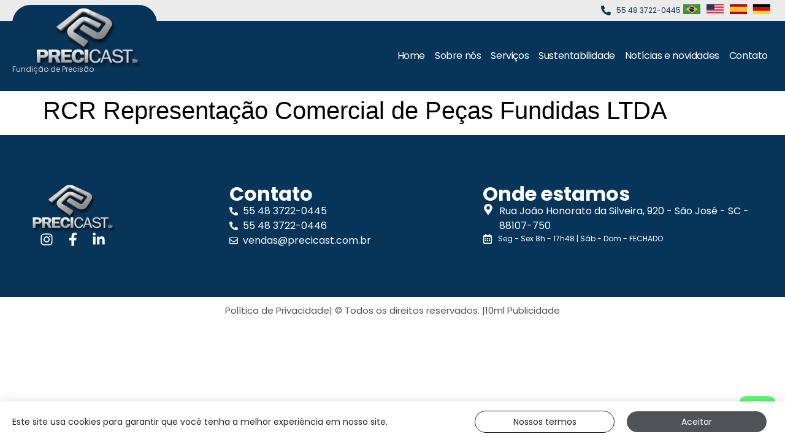

--- FILE ---
content_type: text/html; charset=UTF-8
request_url: https://www.precicast.com.br/?representantes=rcr-representacao-comercial-de-pecas-fundidas-ltda
body_size: 13972
content:
<!doctype html>
<html lang="pt-BR">
<head>
	<meta charset="UTF-8">
	<meta name="viewport" content="width=device-width, initial-scale=1">
	<link rel="profile" href="https://gmpg.org/xfn/11">
	<title>RCR Representação Comercial de Peças Fundidas LTDA &#8211; Precicast BR</title>
<meta name='robots' content='max-image-preview:large' />
<link rel="alternate" type="application/rss+xml" title="Feed para Precicast BR &raquo;" href="https://www.precicast.com.br/feed/" />
<link rel="alternate" type="application/rss+xml" title="Feed de comentários para Precicast BR &raquo;" href="https://www.precicast.com.br/comments/feed/" />
<link rel="alternate" title="oEmbed (JSON)" type="application/json+oembed" href="https://www.precicast.com.br/wp-json/oembed/1.0/embed?url=https%3A%2F%2Fwww.precicast.com.br%2F%3Frepresentantes%3Drcr-representacao-comercial-de-pecas-fundidas-ltda" />
<link rel="alternate" title="oEmbed (XML)" type="text/xml+oembed" href="https://www.precicast.com.br/wp-json/oembed/1.0/embed?url=https%3A%2F%2Fwww.precicast.com.br%2F%3Frepresentantes%3Drcr-representacao-comercial-de-pecas-fundidas-ltda&#038;format=xml" />
<style id='wp-img-auto-sizes-contain-inline-css'>
img:is([sizes=auto i],[sizes^="auto," i]){contain-intrinsic-size:3000px 1500px}
/*# sourceURL=wp-img-auto-sizes-contain-inline-css */
</style>
<link rel='stylesheet' id='ht_ctc_main_css-css' href='https://www.precicast.com.br/wp-content/plugins/click-to-chat-for-whatsapp/new/inc/assets/css/main.css?ver=3.32' media='all' />
<link rel='stylesheet' id='wp-block-library-css' href='https://www.precicast.com.br/wp-includes/css/dist/block-library/style.min.css?ver=6.9' media='all' />
<style id='global-styles-inline-css'>
:root{--wp--preset--aspect-ratio--square: 1;--wp--preset--aspect-ratio--4-3: 4/3;--wp--preset--aspect-ratio--3-4: 3/4;--wp--preset--aspect-ratio--3-2: 3/2;--wp--preset--aspect-ratio--2-3: 2/3;--wp--preset--aspect-ratio--16-9: 16/9;--wp--preset--aspect-ratio--9-16: 9/16;--wp--preset--color--black: #000000;--wp--preset--color--cyan-bluish-gray: #abb8c3;--wp--preset--color--white: #ffffff;--wp--preset--color--pale-pink: #f78da7;--wp--preset--color--vivid-red: #cf2e2e;--wp--preset--color--luminous-vivid-orange: #ff6900;--wp--preset--color--luminous-vivid-amber: #fcb900;--wp--preset--color--light-green-cyan: #7bdcb5;--wp--preset--color--vivid-green-cyan: #00d084;--wp--preset--color--pale-cyan-blue: #8ed1fc;--wp--preset--color--vivid-cyan-blue: #0693e3;--wp--preset--color--vivid-purple: #9b51e0;--wp--preset--gradient--vivid-cyan-blue-to-vivid-purple: linear-gradient(135deg,rgb(6,147,227) 0%,rgb(155,81,224) 100%);--wp--preset--gradient--light-green-cyan-to-vivid-green-cyan: linear-gradient(135deg,rgb(122,220,180) 0%,rgb(0,208,130) 100%);--wp--preset--gradient--luminous-vivid-amber-to-luminous-vivid-orange: linear-gradient(135deg,rgb(252,185,0) 0%,rgb(255,105,0) 100%);--wp--preset--gradient--luminous-vivid-orange-to-vivid-red: linear-gradient(135deg,rgb(255,105,0) 0%,rgb(207,46,46) 100%);--wp--preset--gradient--very-light-gray-to-cyan-bluish-gray: linear-gradient(135deg,rgb(238,238,238) 0%,rgb(169,184,195) 100%);--wp--preset--gradient--cool-to-warm-spectrum: linear-gradient(135deg,rgb(74,234,220) 0%,rgb(151,120,209) 20%,rgb(207,42,186) 40%,rgb(238,44,130) 60%,rgb(251,105,98) 80%,rgb(254,248,76) 100%);--wp--preset--gradient--blush-light-purple: linear-gradient(135deg,rgb(255,206,236) 0%,rgb(152,150,240) 100%);--wp--preset--gradient--blush-bordeaux: linear-gradient(135deg,rgb(254,205,165) 0%,rgb(254,45,45) 50%,rgb(107,0,62) 100%);--wp--preset--gradient--luminous-dusk: linear-gradient(135deg,rgb(255,203,112) 0%,rgb(199,81,192) 50%,rgb(65,88,208) 100%);--wp--preset--gradient--pale-ocean: linear-gradient(135deg,rgb(255,245,203) 0%,rgb(182,227,212) 50%,rgb(51,167,181) 100%);--wp--preset--gradient--electric-grass: linear-gradient(135deg,rgb(202,248,128) 0%,rgb(113,206,126) 100%);--wp--preset--gradient--midnight: linear-gradient(135deg,rgb(2,3,129) 0%,rgb(40,116,252) 100%);--wp--preset--font-size--small: 13px;--wp--preset--font-size--medium: 20px;--wp--preset--font-size--large: 36px;--wp--preset--font-size--x-large: 42px;--wp--preset--spacing--20: 0.44rem;--wp--preset--spacing--30: 0.67rem;--wp--preset--spacing--40: 1rem;--wp--preset--spacing--50: 1.5rem;--wp--preset--spacing--60: 2.25rem;--wp--preset--spacing--70: 3.38rem;--wp--preset--spacing--80: 5.06rem;--wp--preset--shadow--natural: 6px 6px 9px rgba(0, 0, 0, 0.2);--wp--preset--shadow--deep: 12px 12px 50px rgba(0, 0, 0, 0.4);--wp--preset--shadow--sharp: 6px 6px 0px rgba(0, 0, 0, 0.2);--wp--preset--shadow--outlined: 6px 6px 0px -3px rgb(255, 255, 255), 6px 6px rgb(0, 0, 0);--wp--preset--shadow--crisp: 6px 6px 0px rgb(0, 0, 0);}:where(.is-layout-flex){gap: 0.5em;}:where(.is-layout-grid){gap: 0.5em;}body .is-layout-flex{display: flex;}.is-layout-flex{flex-wrap: wrap;align-items: center;}.is-layout-flex > :is(*, div){margin: 0;}body .is-layout-grid{display: grid;}.is-layout-grid > :is(*, div){margin: 0;}:where(.wp-block-columns.is-layout-flex){gap: 2em;}:where(.wp-block-columns.is-layout-grid){gap: 2em;}:where(.wp-block-post-template.is-layout-flex){gap: 1.25em;}:where(.wp-block-post-template.is-layout-grid){gap: 1.25em;}.has-black-color{color: var(--wp--preset--color--black) !important;}.has-cyan-bluish-gray-color{color: var(--wp--preset--color--cyan-bluish-gray) !important;}.has-white-color{color: var(--wp--preset--color--white) !important;}.has-pale-pink-color{color: var(--wp--preset--color--pale-pink) !important;}.has-vivid-red-color{color: var(--wp--preset--color--vivid-red) !important;}.has-luminous-vivid-orange-color{color: var(--wp--preset--color--luminous-vivid-orange) !important;}.has-luminous-vivid-amber-color{color: var(--wp--preset--color--luminous-vivid-amber) !important;}.has-light-green-cyan-color{color: var(--wp--preset--color--light-green-cyan) !important;}.has-vivid-green-cyan-color{color: var(--wp--preset--color--vivid-green-cyan) !important;}.has-pale-cyan-blue-color{color: var(--wp--preset--color--pale-cyan-blue) !important;}.has-vivid-cyan-blue-color{color: var(--wp--preset--color--vivid-cyan-blue) !important;}.has-vivid-purple-color{color: var(--wp--preset--color--vivid-purple) !important;}.has-black-background-color{background-color: var(--wp--preset--color--black) !important;}.has-cyan-bluish-gray-background-color{background-color: var(--wp--preset--color--cyan-bluish-gray) !important;}.has-white-background-color{background-color: var(--wp--preset--color--white) !important;}.has-pale-pink-background-color{background-color: var(--wp--preset--color--pale-pink) !important;}.has-vivid-red-background-color{background-color: var(--wp--preset--color--vivid-red) !important;}.has-luminous-vivid-orange-background-color{background-color: var(--wp--preset--color--luminous-vivid-orange) !important;}.has-luminous-vivid-amber-background-color{background-color: var(--wp--preset--color--luminous-vivid-amber) !important;}.has-light-green-cyan-background-color{background-color: var(--wp--preset--color--light-green-cyan) !important;}.has-vivid-green-cyan-background-color{background-color: var(--wp--preset--color--vivid-green-cyan) !important;}.has-pale-cyan-blue-background-color{background-color: var(--wp--preset--color--pale-cyan-blue) !important;}.has-vivid-cyan-blue-background-color{background-color: var(--wp--preset--color--vivid-cyan-blue) !important;}.has-vivid-purple-background-color{background-color: var(--wp--preset--color--vivid-purple) !important;}.has-black-border-color{border-color: var(--wp--preset--color--black) !important;}.has-cyan-bluish-gray-border-color{border-color: var(--wp--preset--color--cyan-bluish-gray) !important;}.has-white-border-color{border-color: var(--wp--preset--color--white) !important;}.has-pale-pink-border-color{border-color: var(--wp--preset--color--pale-pink) !important;}.has-vivid-red-border-color{border-color: var(--wp--preset--color--vivid-red) !important;}.has-luminous-vivid-orange-border-color{border-color: var(--wp--preset--color--luminous-vivid-orange) !important;}.has-luminous-vivid-amber-border-color{border-color: var(--wp--preset--color--luminous-vivid-amber) !important;}.has-light-green-cyan-border-color{border-color: var(--wp--preset--color--light-green-cyan) !important;}.has-vivid-green-cyan-border-color{border-color: var(--wp--preset--color--vivid-green-cyan) !important;}.has-pale-cyan-blue-border-color{border-color: var(--wp--preset--color--pale-cyan-blue) !important;}.has-vivid-cyan-blue-border-color{border-color: var(--wp--preset--color--vivid-cyan-blue) !important;}.has-vivid-purple-border-color{border-color: var(--wp--preset--color--vivid-purple) !important;}.has-vivid-cyan-blue-to-vivid-purple-gradient-background{background: var(--wp--preset--gradient--vivid-cyan-blue-to-vivid-purple) !important;}.has-light-green-cyan-to-vivid-green-cyan-gradient-background{background: var(--wp--preset--gradient--light-green-cyan-to-vivid-green-cyan) !important;}.has-luminous-vivid-amber-to-luminous-vivid-orange-gradient-background{background: var(--wp--preset--gradient--luminous-vivid-amber-to-luminous-vivid-orange) !important;}.has-luminous-vivid-orange-to-vivid-red-gradient-background{background: var(--wp--preset--gradient--luminous-vivid-orange-to-vivid-red) !important;}.has-very-light-gray-to-cyan-bluish-gray-gradient-background{background: var(--wp--preset--gradient--very-light-gray-to-cyan-bluish-gray) !important;}.has-cool-to-warm-spectrum-gradient-background{background: var(--wp--preset--gradient--cool-to-warm-spectrum) !important;}.has-blush-light-purple-gradient-background{background: var(--wp--preset--gradient--blush-light-purple) !important;}.has-blush-bordeaux-gradient-background{background: var(--wp--preset--gradient--blush-bordeaux) !important;}.has-luminous-dusk-gradient-background{background: var(--wp--preset--gradient--luminous-dusk) !important;}.has-pale-ocean-gradient-background{background: var(--wp--preset--gradient--pale-ocean) !important;}.has-electric-grass-gradient-background{background: var(--wp--preset--gradient--electric-grass) !important;}.has-midnight-gradient-background{background: var(--wp--preset--gradient--midnight) !important;}.has-small-font-size{font-size: var(--wp--preset--font-size--small) !important;}.has-medium-font-size{font-size: var(--wp--preset--font-size--medium) !important;}.has-large-font-size{font-size: var(--wp--preset--font-size--large) !important;}.has-x-large-font-size{font-size: var(--wp--preset--font-size--x-large) !important;}
/*# sourceURL=global-styles-inline-css */
</style>

<style id='classic-theme-styles-inline-css'>
/*! This file is auto-generated */
.wp-block-button__link{color:#fff;background-color:#32373c;border-radius:9999px;box-shadow:none;text-decoration:none;padding:calc(.667em + 2px) calc(1.333em + 2px);font-size:1.125em}.wp-block-file__button{background:#32373c;color:#fff;text-decoration:none}
/*# sourceURL=/wp-includes/css/classic-themes.min.css */
</style>
<link rel='stylesheet' id='jet-engine-frontend-css' href='https://www.precicast.com.br/wp-content/plugins/jet-engine/assets/css/frontend.css?ver=3.2.5.2' media='all' />
<link rel='stylesheet' id='trp-language-switcher-style-css' href='https://www.precicast.com.br/wp-content/plugins/translatepress-multilingual/assets/css/trp-language-switcher.css?ver=2.9.2' media='all' />
<link rel='stylesheet' id='hello-elementor-css' href='https://www.precicast.com.br/wp-content/themes/hello-elementor/style.min.css?ver=3.0.0' media='all' />
<link rel='stylesheet' id='hello-elementor-theme-style-css' href='https://www.precicast.com.br/wp-content/themes/hello-elementor/theme.min.css?ver=3.0.0' media='all' />
<link rel='stylesheet' id='hello-elementor-header-footer-css' href='https://www.precicast.com.br/wp-content/themes/hello-elementor/header-footer.min.css?ver=3.0.0' media='all' />
<link rel='stylesheet' id='elementor-frontend-css' href='https://www.precicast.com.br/wp-content/plugins/elementor/assets/css/frontend-lite.min.css?ver=3.16.6' media='all' />
<link rel='stylesheet' id='elementor-post-8-css' href='https://www.precicast.com.br/wp-content/uploads/elementor/css/post-8.css?ver=1741353412' media='all' />
<link rel='stylesheet' id='swiper-css' href='https://www.precicast.com.br/wp-content/plugins/elementor/assets/lib/swiper/v8/css/swiper.min.css?ver=8.4.5' media='all' />
<link rel='stylesheet' id='elementor-pro-css' href='https://www.precicast.com.br/wp-content/plugins/elementor-pro/assets/css/frontend-lite.min.css?ver=3.16.2' media='all' />
<link rel='stylesheet' id='elementor-global-css' href='https://www.precicast.com.br/wp-content/uploads/elementor/css/global.css?ver=1741353415' media='all' />
<link rel='stylesheet' id='elementor-post-53-css' href='https://www.precicast.com.br/wp-content/uploads/elementor/css/post-53.css?ver=1742824397' media='all' />
<link rel='stylesheet' id='elementor-post-63-css' href='https://www.precicast.com.br/wp-content/uploads/elementor/css/post-63.css?ver=1741353415' media='all' />
<link rel='stylesheet' id='elementor-post-206-css' href='https://www.precicast.com.br/wp-content/uploads/elementor/css/post-206.css?ver=1741353416' media='all' />
<script src="https://www.precicast.com.br/wp-includes/js/jquery/jquery.min.js?ver=3.7.1" id="jquery-core-js"></script>
<script src="https://www.precicast.com.br/wp-includes/js/jquery/jquery-migrate.min.js?ver=3.4.1" id="jquery-migrate-js"></script>
<link rel="https://api.w.org/" href="https://www.precicast.com.br/wp-json/" /><link rel="EditURI" type="application/rsd+xml" title="RSD" href="https://www.precicast.com.br/xmlrpc.php?rsd" />

<link rel="canonical" href="https://www.precicast.com.br/?representantes=rcr-representacao-comercial-de-pecas-fundidas-ltda" />
<link rel='shortlink' href='https://www.precicast.com.br/?p=1142' />
<link rel="alternate" hreflang="pt-BR" href="https://www.precicast.com.br/?representantes=rcr-representacao-comercial-de-pecas-fundidas-ltda"/>
<link rel="alternate" hreflang="en-US" href="https://www.precicast.com.br/en/?representantes=rcr-representacao-comercial-de-pecas-fundidas-ltda"/>
<link rel="alternate" hreflang="es-ES" href="https://www.precicast.com.br/es/?representantes=rcr-representacao-comercial-de-pecas-fundidas-ltda"/>
<link rel="alternate" hreflang="de-DE" href="https://www.precicast.com.br/de/?representantes=rcr-representacao-comercial-de-pecas-fundidas-ltda"/>
<link rel="alternate" hreflang="pt" href="https://www.precicast.com.br/?representantes=rcr-representacao-comercial-de-pecas-fundidas-ltda"/>
<link rel="alternate" hreflang="en" href="https://www.precicast.com.br/en/?representantes=rcr-representacao-comercial-de-pecas-fundidas-ltda"/>
<link rel="alternate" hreflang="es" href="https://www.precicast.com.br/es/?representantes=rcr-representacao-comercial-de-pecas-fundidas-ltda"/>
<link rel="alternate" hreflang="de" href="https://www.precicast.com.br/de/?representantes=rcr-representacao-comercial-de-pecas-fundidas-ltda"/>
<meta name="generator" content="Elementor 3.16.6; features: e_dom_optimization, e_optimized_assets_loading, e_optimized_css_loading, e_font_icon_svg, additional_custom_breakpoints; settings: css_print_method-external, google_font-disabled, font_display-swap">
<link rel="canonical" href="https://www.precicast.com.br" />
<meta name="description" content="Precicast - Fundição de Precisão - microfusão, peças, fundição, microfundidos, usicast" />
<meta name="keywords" content="microfusão, peças, fundição, precisão, cera perdida, precicast, microfundidos, microfundido, investmentcasting, fundição de precisão, usicast" /> 
<meta name="expires" content="never" />
<meta name="robots" content="index,follow,all" />
<meta name="apple-mobile-web-app-capable" content="yes">
<meta property="og:type" content="website">
<meta property="og:title" content="Precicast - Fundição de Precisão - microfusão, peças, fundição, microfundidos, usicast" />
<meta property="og:description" content="Precicast - Fundição de Precisão - microfusão, peças, fundição, microfundidos, usicast" />
<meta property="og:url" content="https://www.precicast.com.br" />
<!-- Google tag (gtag.js) -->
<script async src="https://www.googletagmanager.com/gtag/js?id=G-QENLYNVYW5"></script>
<script>
  window.dataLayer = window.dataLayer || [];
  function gtag(){dataLayer.push(arguments);}
  gtag('js', new Date());

  gtag('config', 'G-QENLYNVYW5');
</script>
<link rel="icon" href="https://www.precicast.com.br/wp-content/uploads/2023/09/favicon-152-150x150.png" sizes="32x32" />
<link rel="icon" href="https://www.precicast.com.br/wp-content/uploads/2023/09/favicon-152.png" sizes="192x192" />
<link rel="apple-touch-icon" href="https://www.precicast.com.br/wp-content/uploads/2023/09/favicon-152.png" />
<meta name="msapplication-TileImage" content="https://www.precicast.com.br/wp-content/uploads/2023/09/favicon-152.png" />
<link rel='stylesheet' id='e-animations-css' href='https://www.precicast.com.br/wp-content/plugins/elementor/assets/lib/animations/animations.min.css?ver=3.16.6' media='all' />
</head>
<body class="wp-singular representantes-template-default single single-representantes postid-1142 wp-custom-logo wp-theme-hello-elementor translatepress-pt_BR elementor-default elementor-kit-8">


<a class="skip-link screen-reader-text" href="#content">Pular para o conteúdo</a>

		<div data-elementor-type="header" data-elementor-id="53" class="elementor elementor-53 elementor-location-header" data-elementor-post-type="elementor_library">
						<div class="elementor-element elementor-element-405ec5ef e-flex e-con-boxed e-con e-parent" data-id="405ec5ef" data-element_type="container" data-settings="{&quot;background_background&quot;:&quot;classic&quot;,&quot;container_type&quot;:&quot;flex&quot;,&quot;content_width&quot;:&quot;boxed&quot;}" data-core-v316-plus="true">
					<div class="e-con-inner">
				<div class="elementor-element elementor-element-56264227 elementor-icon-list--layout-inline elementor-hidden-tablet elementor-hidden-mobile elementor-list-item-link-full_width elementor-widget elementor-widget-icon-list" data-id="56264227" data-element_type="widget" data-widget_type="icon-list.default">
				<div class="elementor-widget-container">
			<link rel="stylesheet" href="https://www.precicast.com.br/wp-content/plugins/elementor/assets/css/widget-icon-list.min.css">		<ul class="elementor-icon-list-items elementor-inline-items">
							<li class="elementor-icon-list-item elementor-inline-item">
											<a href="tel:554837220445" target="_blank" rel="nofollow">

												<span class="elementor-icon-list-icon">
							<svg aria-hidden="true" class="e-font-icon-svg e-fas-phone-alt" viewBox="0 0 512 512" xmlns="http://www.w3.org/2000/svg"><path d="M497.39 361.8l-112-48a24 24 0 0 0-28 6.9l-49.6 60.6A370.66 370.66 0 0 1 130.6 204.11l60.6-49.6a23.94 23.94 0 0 0 6.9-28l-48-112A24.16 24.16 0 0 0 122.6.61l-104 24A24 24 0 0 0 0 48c0 256.5 207.9 464 464 464a24 24 0 0 0 23.4-18.6l24-104a24.29 24.29 0 0 0-14.01-27.6z"></path></svg>						</span>
										<span class="elementor-icon-list-text">55 48 3722-0445</span>
											</a>
									</li>
						</ul>
				</div>
				</div>
				<div class="elementor-element elementor-element-26cf810 elementor-icon-list--layout-inline elementor-hidden-tablet elementor-hidden-mobile elementor-list-item-link-full_width elementor-widget elementor-widget-icon-list" data-id="26cf810" data-element_type="widget" data-no-translation="" data-widget_type="icon-list.default">
				<div class="elementor-widget-container">
			<style>.elementor-element-26cf810{display:none !important}</style>		</div>
				</div>
				<div class="elementor-element elementor-element-3377219 elementor-nav-menu--dropdown-none flags_idiomas elementor-widget elementor-widget-nav-menu" data-id="3377219" data-element_type="widget" data-settings="{&quot;toggle_icon_hover_animation&quot;:&quot;grow&quot;,  &quot;layout&quot;:&quot;horizontal&quot;,  &quot;submenu_icon&quot;:{&quot;value&quot;:&quot;&lt;svg class=\&quot;e-font-icon-svg e-fas-caret-down\&quot; viewBox=\&quot;0 0 320 512\&quot; xmlns=\&quot;http:\/\/www.w3.org\/2000\/svg\&quot;&gt;&lt;path d=\&quot;M31.3 192h257.3c17.8 0 26.7 21.5 14.1 34.1L174.1 354.8c-7.8 7.8-20.5 7.8-28.3 0L17.2 226.1C4.6 213.5 13.5 192 31.3 192z\&quot;&gt;&lt;\/path&gt;&lt;\/svg&gt;&quot;,  &quot;library&quot;:&quot;fa-solid&quot;}}" data-widget_type="nav-menu.default">
				<div class="elementor-widget-container">
			<link rel="stylesheet" href="https://www.precicast.com.br/wp-content/plugins/elementor-pro/assets/css/widget-nav-menu.min.css">			<nav class="elementor-nav-menu--main elementor-nav-menu__container elementor-nav-menu--layout-horizontal e--pointer-none">
				<ul id="menu-1-3377219" class="elementor-nav-menu"><li class="trp-language-switcher-container menu-item menu-item-type-post_type menu-item-object-language_switcher current-language-menu-item menu-item-1883"><a href="https://www.precicast.com.br/?representantes=rcr-representacao-comercial-de-pecas-fundidas-ltda" class="elementor-item"><span data-no-translation><img class="trp-flag-image" src="https://www.precicast.com.br/wp-content/uploads/2023/09/flag-br.svg" width="18" height="12" alt="pt_BR" title="Português"></span></a></li>
<li class="trp-language-switcher-container menu-item menu-item-type-post_type menu-item-object-language_switcher menu-item-2363"><a href="https://www.precicast.com.br/en/?representantes=rcr-representacao-comercial-de-pecas-fundidas-ltda" class="elementor-item"><span data-no-translation><img class="trp-flag-image" src="https://www.precicast.com.br/wp-content/uploads/2023/09/flag-us.svg" width="18" height="12" alt="en_US" title="English"></span></a></li>
<li class="trp-language-switcher-container menu-item menu-item-type-post_type menu-item-object-language_switcher menu-item-1881"><a href="https://www.precicast.com.br/es/?representantes=rcr-representacao-comercial-de-pecas-fundidas-ltda" class="elementor-item"><span data-no-translation><img class="trp-flag-image" src="https://www.precicast.com.br/wp-content/uploads/2023/09/flag-es.svg" width="18" height="12" alt="es_ES" title="Español"></span></a></li>
<li class="trp-language-switcher-container menu-item menu-item-type-post_type menu-item-object-language_switcher menu-item-1880"><a href="https://www.precicast.com.br/de/?representantes=rcr-representacao-comercial-de-pecas-fundidas-ltda" class="elementor-item"><span data-no-translation><img class="trp-flag-image" src="https://www.precicast.com.br/wp-content/uploads/2023/09/flag-de.svg" width="18" height="12" alt="de_DE" title="German"></span></a></li>
</ul>			</nav>
						<nav class="elementor-nav-menu--dropdown elementor-nav-menu__container" aria-hidden="true">
				<ul id="menu-2-3377219" class="elementor-nav-menu"><li class="trp-language-switcher-container menu-item menu-item-type-post_type menu-item-object-language_switcher current-language-menu-item menu-item-1883"><a href="https://www.precicast.com.br/?representantes=rcr-representacao-comercial-de-pecas-fundidas-ltda" class="elementor-item" tabindex="-1"><span data-no-translation><img class="trp-flag-image" src="https://www.precicast.com.br/wp-content/uploads/2023/09/flag-br.svg" width="18" height="12" alt="pt_BR" title="Português"></span></a></li>
<li class="trp-language-switcher-container menu-item menu-item-type-post_type menu-item-object-language_switcher menu-item-2363"><a href="https://www.precicast.com.br/en/?representantes=rcr-representacao-comercial-de-pecas-fundidas-ltda" class="elementor-item" tabindex="-1"><span data-no-translation><img class="trp-flag-image" src="https://www.precicast.com.br/wp-content/uploads/2023/09/flag-us.svg" width="18" height="12" alt="en_US" title="English"></span></a></li>
<li class="trp-language-switcher-container menu-item menu-item-type-post_type menu-item-object-language_switcher menu-item-1881"><a href="https://www.precicast.com.br/es/?representantes=rcr-representacao-comercial-de-pecas-fundidas-ltda" class="elementor-item" tabindex="-1"><span data-no-translation><img class="trp-flag-image" src="https://www.precicast.com.br/wp-content/uploads/2023/09/flag-es.svg" width="18" height="12" alt="es_ES" title="Español"></span></a></li>
<li class="trp-language-switcher-container menu-item menu-item-type-post_type menu-item-object-language_switcher menu-item-1880"><a href="https://www.precicast.com.br/de/?representantes=rcr-representacao-comercial-de-pecas-fundidas-ltda" class="elementor-item" tabindex="-1"><span data-no-translation><img class="trp-flag-image" src="https://www.precicast.com.br/wp-content/uploads/2023/09/flag-de.svg" width="18" height="12" alt="de_DE" title="German"></span></a></li>
</ul>			</nav>
				</div>
				</div>
					</div>
				</div>
		<div class="elementor-element elementor-element-1a4f9a08 e-flex e-con-boxed e-con e-parent" data-id="1a4f9a08" data-element_type="container" data-settings="{&quot;background_background&quot;:&quot;classic&quot;,&quot;container_type&quot;:&quot;flex&quot;,&quot;content_width&quot;:&quot;boxed&quot;}" data-core-v316-plus="true">
					<div class="e-con-inner">
		<div class="elementor-element elementor-element-20274f3d e-con-full e-flex e-con e-child" data-id="20274f3d" data-element_type="container" data-settings="{&quot;content_width&quot;:&quot;full&quot;,&quot;background_background&quot;:&quot;classic&quot;,&quot;container_type&quot;:&quot;flex&quot;}">
				<div class="elementor-element elementor-element-548ff57 elementor-widget elementor-widget-theme-site-logo elementor-widget-image" data-id="548ff57" data-element_type="widget" data-widget_type="theme-site-logo.default">
				<div class="elementor-widget-container">
			<style>/*! elementor - v3.16.0 - 17-10-2023 */
.elementor-widget-image{text-align:center}.elementor-widget-image a{display:inline-block}.elementor-widget-image a img[src$=".svg"]{width:48px}.elementor-widget-image img{vertical-align:middle;display:inline-block}</style>								<a href="https://www.precicast.com.br">
			<img width="223" height="118" src="https://www.precicast.com.br/wp-content/webp-express/webp-images/uploads/2023/09/logo.png.webp" class="attachment-full size-full wp-image-28" alt="" />				</a>
											</div>
				</div>
				<div class="elementor-element elementor-element-9176dcc elementor-widget elementor-widget-heading" data-id="9176dcc" data-element_type="widget" data-widget_type="heading.default">
				<div class="elementor-widget-container">
			<style>/*! elementor - v3.16.0 - 17-10-2023 */
.elementor-heading-title{padding:0;margin:0;line-height:1}.elementor-widget-heading .elementor-heading-title[class*=elementor-size-]>a{color:inherit;font-size:inherit;line-height:inherit}.elementor-widget-heading .elementor-heading-title.elementor-size-small{font-size:15px}.elementor-widget-heading .elementor-heading-title.elementor-size-medium{font-size:19px}.elementor-widget-heading .elementor-heading-title.elementor-size-large{font-size:29px}.elementor-widget-heading .elementor-heading-title.elementor-size-xl{font-size:39px}.elementor-widget-heading .elementor-heading-title.elementor-size-xxl{font-size:59px}</style><span class="elementor-heading-title elementor-size-default">Fundição de Precisão</span>		</div>
				</div>
				</div>
				<div class="elementor-element elementor-element-852ee92 elementor-nav-menu__align-right elementor-nav-menu--stretch elementor-nav-menu__text-align-center elementor-nav-menu--dropdown-tablet elementor-nav-menu--toggle elementor-nav-menu--burger elementor-widget elementor-widget-nav-menu" data-id="852ee92" data-element_type="widget" data-settings="{&quot;submenu_icon&quot;:{&quot;value&quot;:&quot;&lt;i class=\&quot;\&quot;&gt;&lt;\/i&gt;&quot;,&quot;library&quot;:&quot;&quot;},&quot;full_width&quot;:&quot;stretch&quot;,&quot;layout&quot;:&quot;horizontal&quot;,&quot;toggle&quot;:&quot;burger&quot;}" data-widget_type="nav-menu.default">
				<div class="elementor-widget-container">
						<nav class="elementor-nav-menu--main elementor-nav-menu__container elementor-nav-menu--layout-horizontal e--pointer-none">
				<ul id="menu-1-852ee92" class="elementor-nav-menu"><li class="menu-item menu-item-type-post_type menu-item-object-page menu-item-home menu-item-50"><a href="https://www.precicast.com.br/" class="elementor-item">Home</a></li>
<li class="menu-item menu-item-type-post_type menu-item-object-page menu-item-has-children menu-item-174"><a href="https://www.precicast.com.br/sobre-nos/" class="elementor-item">Sobre nós</a>
<ul class="sub-menu elementor-nav-menu--dropdown">
	<li class="menu-item menu-item-type-post_type menu-item-object-page menu-item-384"><a href="https://www.precicast.com.br/sobre-nos/" class="elementor-sub-item">A Precicast</a></li>
	<li class="menu-item menu-item-type-post_type menu-item-object-page menu-item-169"><a href="https://www.precicast.com.br/sobre-nos/exportacoes/" class="elementor-sub-item">Exportações</a></li>
	<li class="menu-item menu-item-type-post_type menu-item-object-page menu-item-168"><a href="https://www.precicast.com.br/sobre-nos/certificacoes/" class="elementor-sub-item">Certificações</a></li>
	<li class="menu-item menu-item-type-post_type menu-item-object-page menu-item-176"><a href="https://www.precicast.com.br/sobre-nos/gestao-de-qualidade/" class="elementor-sub-item">Gestão de qualidade</a></li>
	<li class="menu-item menu-item-type-post_type menu-item-object-page menu-item-1668"><a href="https://www.precicast.com.br/sobre-nos/catalogo/" class="elementor-sub-item">Catálogo</a></li>
</ul>
</li>
<li class="menu-item menu-item-type-post_type menu-item-object-page menu-item-has-children menu-item-178"><a href="https://www.precicast.com.br/servicos/" class="elementor-item">Serviços</a>
<ul class="sub-menu elementor-nav-menu--dropdown">
	<li class="menu-item menu-item-type-post_type menu-item-object-page menu-item-840"><a href="https://www.precicast.com.br/servicos/" class="elementor-sub-item">Nossos serviços</a></li>
	<li class="menu-item menu-item-type-post_type menu-item-object-page menu-item-175"><a href="https://www.precicast.com.br/servicos/fundicao-de-precisao/" class="elementor-sub-item">Fundição de precisão</a></li>
	<li class="menu-item menu-item-type-post_type menu-item-object-page menu-item-173"><a href="https://www.precicast.com.br/servicos/dados-tecnicos/" class="elementor-sub-item">Dados técnicos</a></li>
</ul>
</li>
<li class="menu-item menu-item-type-post_type menu-item-object-page menu-item-177"><a href="https://www.precicast.com.br/sustentabilidade/" class="elementor-item">Sustentabilidade</a></li>
<li class="menu-item menu-item-type-post_type menu-item-object-page menu-item-167"><a href="https://www.precicast.com.br/noticias-e-novidades/" class="elementor-item">Notícias e novidades</a></li>
<li class="menu-item menu-item-type-post_type menu-item-object-page menu-item-has-children menu-item-170"><a href="https://www.precicast.com.br/contato/" class="elementor-item">Contato</a>
<ul class="sub-menu elementor-nav-menu--dropdown">
	<li class="menu-item menu-item-type-post_type menu-item-object-page menu-item-841"><a href="https://www.precicast.com.br/contato/" class="elementor-sub-item">Entre em contato</a></li>
	<li class="menu-item menu-item-type-post_type menu-item-object-page menu-item-172"><a href="https://www.precicast.com.br/contato/cotacoes/" class="elementor-sub-item">Cotações</a></li>
	<li class="menu-item menu-item-type-post_type menu-item-object-page menu-item-1853"><a href="https://www.precicast.com.br/contato/fornecedores/" class="elementor-sub-item">Fornecedores</a></li>
	<li class="menu-item menu-item-type-post_type menu-item-object-page menu-item-171"><a href="https://www.precicast.com.br/contato/representantes/" class="elementor-sub-item">Representantes</a></li>
	<li class="menu-item menu-item-type-post_type menu-item-object-page menu-item-215"><a href="https://www.precicast.com.br/contato/trabalhe-conosco/" class="elementor-sub-item">Trabalhe conosco</a></li>
	<li class="menu-item menu-item-type-custom menu-item-object-custom menu-item-2249"><a href="https://sistema.rhgestor.com.br/Ouvidoria/precicast" class="elementor-sub-item">Ouvidoria</a></li>
</ul>
</li>
</ul>			</nav>
					<div class="elementor-menu-toggle" role="button" tabindex="0" aria-label="Menu Toggle" aria-expanded="false">
			<svg aria-hidden="true" role="presentation" class="elementor-menu-toggle__icon--open e-font-icon-svg e-eicon-menu-bar" viewBox="0 0 1000 1000" xmlns="http://www.w3.org/2000/svg"><path d="M104 333H896C929 333 958 304 958 271S929 208 896 208H104C71 208 42 237 42 271S71 333 104 333ZM104 583H896C929 583 958 554 958 521S929 458 896 458H104C71 458 42 487 42 521S71 583 104 583ZM104 833H896C929 833 958 804 958 771S929 708 896 708H104C71 708 42 737 42 771S71 833 104 833Z"></path></svg><svg aria-hidden="true" role="presentation" class="elementor-menu-toggle__icon--close e-font-icon-svg e-eicon-close" viewBox="0 0 1000 1000" xmlns="http://www.w3.org/2000/svg"><path d="M742 167L500 408 258 167C246 154 233 150 217 150 196 150 179 158 167 167 154 179 150 196 150 212 150 229 154 242 171 254L408 500 167 742C138 771 138 800 167 829 196 858 225 858 254 829L496 587 738 829C750 842 767 846 783 846 800 846 817 842 829 829 842 817 846 804 846 783 846 767 842 750 829 737L588 500 833 258C863 229 863 200 833 171 804 137 775 137 742 167Z"></path></svg>			<span class="elementor-screen-only">Menu</span>
		</div>
					<nav class="elementor-nav-menu--dropdown elementor-nav-menu__container" aria-hidden="true">
				<ul id="menu-2-852ee92" class="elementor-nav-menu"><li class="menu-item menu-item-type-post_type menu-item-object-page menu-item-home menu-item-50"><a href="https://www.precicast.com.br/" class="elementor-item" tabindex="-1">Home</a></li>
<li class="menu-item menu-item-type-post_type menu-item-object-page menu-item-has-children menu-item-174"><a href="https://www.precicast.com.br/sobre-nos/" class="elementor-item" tabindex="-1">Sobre nós</a>
<ul class="sub-menu elementor-nav-menu--dropdown">
	<li class="menu-item menu-item-type-post_type menu-item-object-page menu-item-384"><a href="https://www.precicast.com.br/sobre-nos/" class="elementor-sub-item" tabindex="-1">A Precicast</a></li>
	<li class="menu-item menu-item-type-post_type menu-item-object-page menu-item-169"><a href="https://www.precicast.com.br/sobre-nos/exportacoes/" class="elementor-sub-item" tabindex="-1">Exportações</a></li>
	<li class="menu-item menu-item-type-post_type menu-item-object-page menu-item-168"><a href="https://www.precicast.com.br/sobre-nos/certificacoes/" class="elementor-sub-item" tabindex="-1">Certificações</a></li>
	<li class="menu-item menu-item-type-post_type menu-item-object-page menu-item-176"><a href="https://www.precicast.com.br/sobre-nos/gestao-de-qualidade/" class="elementor-sub-item" tabindex="-1">Gestão de qualidade</a></li>
	<li class="menu-item menu-item-type-post_type menu-item-object-page menu-item-1668"><a href="https://www.precicast.com.br/sobre-nos/catalogo/" class="elementor-sub-item" tabindex="-1">Catálogo</a></li>
</ul>
</li>
<li class="menu-item menu-item-type-post_type menu-item-object-page menu-item-has-children menu-item-178"><a href="https://www.precicast.com.br/servicos/" class="elementor-item" tabindex="-1">Serviços</a>
<ul class="sub-menu elementor-nav-menu--dropdown">
	<li class="menu-item menu-item-type-post_type menu-item-object-page menu-item-840"><a href="https://www.precicast.com.br/servicos/" class="elementor-sub-item" tabindex="-1">Nossos serviços</a></li>
	<li class="menu-item menu-item-type-post_type menu-item-object-page menu-item-175"><a href="https://www.precicast.com.br/servicos/fundicao-de-precisao/" class="elementor-sub-item" tabindex="-1">Fundição de precisão</a></li>
	<li class="menu-item menu-item-type-post_type menu-item-object-page menu-item-173"><a href="https://www.precicast.com.br/servicos/dados-tecnicos/" class="elementor-sub-item" tabindex="-1">Dados técnicos</a></li>
</ul>
</li>
<li class="menu-item menu-item-type-post_type menu-item-object-page menu-item-177"><a href="https://www.precicast.com.br/sustentabilidade/" class="elementor-item" tabindex="-1">Sustentabilidade</a></li>
<li class="menu-item menu-item-type-post_type menu-item-object-page menu-item-167"><a href="https://www.precicast.com.br/noticias-e-novidades/" class="elementor-item" tabindex="-1">Notícias e novidades</a></li>
<li class="menu-item menu-item-type-post_type menu-item-object-page menu-item-has-children menu-item-170"><a href="https://www.precicast.com.br/contato/" class="elementor-item" tabindex="-1">Contato</a>
<ul class="sub-menu elementor-nav-menu--dropdown">
	<li class="menu-item menu-item-type-post_type menu-item-object-page menu-item-841"><a href="https://www.precicast.com.br/contato/" class="elementor-sub-item" tabindex="-1">Entre em contato</a></li>
	<li class="menu-item menu-item-type-post_type menu-item-object-page menu-item-172"><a href="https://www.precicast.com.br/contato/cotacoes/" class="elementor-sub-item" tabindex="-1">Cotações</a></li>
	<li class="menu-item menu-item-type-post_type menu-item-object-page menu-item-1853"><a href="https://www.precicast.com.br/contato/fornecedores/" class="elementor-sub-item" tabindex="-1">Fornecedores</a></li>
	<li class="menu-item menu-item-type-post_type menu-item-object-page menu-item-171"><a href="https://www.precicast.com.br/contato/representantes/" class="elementor-sub-item" tabindex="-1">Representantes</a></li>
	<li class="menu-item menu-item-type-post_type menu-item-object-page menu-item-215"><a href="https://www.precicast.com.br/contato/trabalhe-conosco/" class="elementor-sub-item" tabindex="-1">Trabalhe conosco</a></li>
	<li class="menu-item menu-item-type-custom menu-item-object-custom menu-item-2249"><a href="https://sistema.rhgestor.com.br/Ouvidoria/precicast" class="elementor-sub-item" tabindex="-1">Ouvidoria</a></li>
</ul>
</li>
</ul>			</nav>
				</div>
				</div>
					</div>
				</div>
						</div>
		
<main id="content" class="site-main post-1142 representantes type-representantes status-publish hentry estados-sao-paulo">

			<header class="page-header">
			<h1 class="entry-title">RCR Representação Comercial de Peças Fundidas LTDA</h1>		</header>
	
	<div class="page-content">
				<div class="post-tags">
					</div>
			</div>

	
</main>

			<div data-elementor-type="footer" data-elementor-id="63" class="elementor elementor-63 elementor-location-footer" data-elementor-post-type="elementor_library">
						<div class="elementor-element elementor-element-64135377 e-flex e-con-boxed e-con e-parent" data-id="64135377" data-element_type="container" data-settings="{&quot;background_background&quot;:&quot;classic&quot;,&quot;container_type&quot;:&quot;flex&quot;,&quot;content_width&quot;:&quot;boxed&quot;}" data-core-v316-plus="true">
					<div class="e-con-inner">
		<div class="elementor-element elementor-element-27a52904 e-con-full e-flex e-con e-child" data-id="27a52904" data-element_type="container" data-settings="{&quot;content_width&quot;:&quot;full&quot;,&quot;container_type&quot;:&quot;flex&quot;}">
				<div class="elementor-element elementor-element-918462a elementor-widget elementor-widget-image" data-id="918462a" data-element_type="widget" data-widget_type="image.default">
				<div class="elementor-widget-container">
															<img width="223" height="118" src="https://www.precicast.com.br/wp-content/webp-express/webp-images/uploads/2023/09/logo.png.webp" class="attachment-large size-large wp-image-28" alt="" loading="lazy" />															</div>
				</div>
				<div class="elementor-element elementor-element-3ab220cb elementor-icon-list--layout-inline elementor-list-item-link-full_width elementor-widget elementor-widget-icon-list" data-id="3ab220cb" data-element_type="widget" data-widget_type="icon-list.default">
				<div class="elementor-widget-container">
					<ul class="elementor-icon-list-items elementor-inline-items">
							<li class="elementor-icon-list-item elementor-inline-item">
											<a href="https://www.instagram.com/precicastbr/" target="_blank" rel="nofollow">

												<span class="elementor-icon-list-icon">
							<svg aria-hidden="true" class="e-font-icon-svg e-fab-instagram" viewBox="0 0 448 512" xmlns="http://www.w3.org/2000/svg"><path d="M224.1 141c-63.6 0-114.9 51.3-114.9 114.9s51.3 114.9 114.9 114.9S339 319.5 339 255.9 287.7 141 224.1 141zm0 189.6c-41.1 0-74.7-33.5-74.7-74.7s33.5-74.7 74.7-74.7 74.7 33.5 74.7 74.7-33.6 74.7-74.7 74.7zm146.4-194.3c0 14.9-12 26.8-26.8 26.8-14.9 0-26.8-12-26.8-26.8s12-26.8 26.8-26.8 26.8 12 26.8 26.8zm76.1 27.2c-1.7-35.9-9.9-67.7-36.2-93.9-26.2-26.2-58-34.4-93.9-36.2-37-2.1-147.9-2.1-184.9 0-35.8 1.7-67.6 9.9-93.9 36.1s-34.4 58-36.2 93.9c-2.1 37-2.1 147.9 0 184.9 1.7 35.9 9.9 67.7 36.2 93.9s58 34.4 93.9 36.2c37 2.1 147.9 2.1 184.9 0 35.9-1.7 67.7-9.9 93.9-36.2 26.2-26.2 34.4-58 36.2-93.9 2.1-37 2.1-147.8 0-184.8zM398.8 388c-7.8 19.6-22.9 34.7-42.6 42.6-29.5 11.7-99.5 9-132.1 9s-102.7 2.6-132.1-9c-19.6-7.8-34.7-22.9-42.6-42.6-11.7-29.5-9-99.5-9-132.1s-2.6-102.7 9-132.1c7.8-19.6 22.9-34.7 42.6-42.6 29.5-11.7 99.5-9 132.1-9s102.7-2.6 132.1 9c19.6 7.8 34.7 22.9 42.6 42.6 11.7 29.5 9 99.5 9 132.1s2.7 102.7-9 132.1z"></path></svg>						</span>
										<span class="elementor-icon-list-text"></span>
											</a>
									</li>
								<li class="elementor-icon-list-item elementor-inline-item">
											<a href="https://www.facebook.com/profile.php?id=100064626956219" target="_blank" rel="nofollow">

												<span class="elementor-icon-list-icon">
							<svg aria-hidden="true" class="e-font-icon-svg e-fab-facebook-f" viewBox="0 0 320 512" xmlns="http://www.w3.org/2000/svg"><path d="M279.14 288l14.22-92.66h-88.91v-60.13c0-25.35 12.42-50.06 52.24-50.06h40.42V6.26S260.43 0 225.36 0c-73.22 0-121.08 44.38-121.08 124.72v70.62H22.89V288h81.39v224h100.17V288z"></path></svg>						</span>
										<span class="elementor-icon-list-text"></span>
											</a>
									</li>
								<li class="elementor-icon-list-item elementor-inline-item">
											<a href="https://br.linkedin.com/company/precicastbr" target="_blank" rel="nofollow">

												<span class="elementor-icon-list-icon">
							<svg aria-hidden="true" class="e-font-icon-svg e-fab-linkedin-in" viewBox="0 0 448 512" xmlns="http://www.w3.org/2000/svg"><path d="M100.28 448H7.4V148.9h92.88zM53.79 108.1C24.09 108.1 0 83.5 0 53.8a53.79 53.79 0 0 1 107.58 0c0 29.7-24.1 54.3-53.79 54.3zM447.9 448h-92.68V302.4c0-34.7-.7-79.2-48.29-79.2-48.29 0-55.69 37.7-55.69 76.7V448h-92.78V148.9h89.08v40.8h1.3c12.4-23.5 42.69-48.3 87.88-48.3 94 0 111.28 61.9 111.28 142.3V448z"></path></svg>						</span>
										<span class="elementor-icon-list-text"></span>
											</a>
									</li>
						</ul>
				</div>
				</div>
				</div>
		<div class="elementor-element elementor-element-f427b11 e-con-full e-flex e-con e-child" data-id="f427b11" data-element_type="container" data-settings="{&quot;content_width&quot;:&quot;full&quot;,&quot;container_type&quot;:&quot;flex&quot;}">
				<div class="elementor-element elementor-element-7dac8267 elementor-widget elementor-widget-heading" data-id="7dac8267" data-element_type="widget" data-widget_type="heading.default">
				<div class="elementor-widget-container">
			<h2 class="elementor-heading-title elementor-size-default">Contato</h2>		</div>
				</div>
				<div class="elementor-element elementor-element-1cc16174 elementor-icon-list--layout-traditional elementor-list-item-link-full_width elementor-widget elementor-widget-icon-list" data-id="1cc16174" data-element_type="widget" data-widget_type="icon-list.default">
				<div class="elementor-widget-container">
					<ul class="elementor-icon-list-items">
							<li class="elementor-icon-list-item">
											<a href="tel:554837220445" rel="nofollow">

												<span class="elementor-icon-list-icon">
							<svg aria-hidden="true" class="e-font-icon-svg e-fas-phone-alt" viewBox="0 0 512 512" xmlns="http://www.w3.org/2000/svg"><path d="M497.39 361.8l-112-48a24 24 0 0 0-28 6.9l-49.6 60.6A370.66 370.66 0 0 1 130.6 204.11l60.6-49.6a23.94 23.94 0 0 0 6.9-28l-48-112A24.16 24.16 0 0 0 122.6.61l-104 24A24 24 0 0 0 0 48c0 256.5 207.9 464 464 464a24 24 0 0 0 23.4-18.6l24-104a24.29 24.29 0 0 0-14.01-27.6z"></path></svg>						</span>
										<span class="elementor-icon-list-text">55 48 3722-0445</span>
											</a>
									</li>
								<li class="elementor-icon-list-item">
											<a href="tel:554837220446" rel="nofollow">

												<span class="elementor-icon-list-icon">
							<svg aria-hidden="true" class="e-font-icon-svg e-fas-phone-alt" viewBox="0 0 512 512" xmlns="http://www.w3.org/2000/svg"><path d="M497.39 361.8l-112-48a24 24 0 0 0-28 6.9l-49.6 60.6A370.66 370.66 0 0 1 130.6 204.11l60.6-49.6a23.94 23.94 0 0 0 6.9-28l-48-112A24.16 24.16 0 0 0 122.6.61l-104 24A24 24 0 0 0 0 48c0 256.5 207.9 464 464 464a24 24 0 0 0 23.4-18.6l24-104a24.29 24.29 0 0 0-14.01-27.6z"></path></svg>						</span>
										<span class="elementor-icon-list-text">55 48 3722-0446</span>
											</a>
									</li>
								<li class="elementor-icon-list-item">
											<a href="mailto:vendas@precicast.com.br" rel="nofollow">

												<span class="elementor-icon-list-icon">
							<svg aria-hidden="true" class="e-font-icon-svg e-far-envelope" viewBox="0 0 512 512" xmlns="http://www.w3.org/2000/svg"><path d="M464 64H48C21.49 64 0 85.49 0 112v288c0 26.51 21.49 48 48 48h416c26.51 0 48-21.49 48-48V112c0-26.51-21.49-48-48-48zm0 48v40.805c-22.422 18.259-58.168 46.651-134.587 106.49-16.841 13.247-50.201 45.072-73.413 44.701-23.208.375-56.579-31.459-73.413-44.701C106.18 199.465 70.425 171.067 48 152.805V112h416zM48 400V214.398c22.914 18.251 55.409 43.862 104.938 82.646 21.857 17.205 60.134 55.186 103.062 54.955 42.717.231 80.509-37.199 103.053-54.947 49.528-38.783 82.032-64.401 104.947-82.653V400H48z"></path></svg>						</span>
										<span class="elementor-icon-list-text">vendas@precicast.com.br</span>
											</a>
									</li>
						</ul>
				</div>
				</div>
				<div class="elementor-element elementor-element-6b929e0 elementor-icon-list--layout-traditional elementor-list-item-link-full_width elementor-widget elementor-widget-icon-list" data-id="6b929e0" data-element_type="widget" data-no-translation="" data-widget_type="icon-list.default">
				<div class="elementor-widget-container">
			<style>.elementor-element-6b929e0{display:none !important}</style>		</div>
				</div>
				</div>
		<div class="elementor-element elementor-element-59f878b5 e-con-full e-flex e-con e-child" data-id="59f878b5" data-element_type="container" data-settings="{&quot;content_width&quot;:&quot;full&quot;,&quot;container_type&quot;:&quot;flex&quot;}">
				<div class="elementor-element elementor-element-14375199 elementor-widget elementor-widget-heading" data-id="14375199" data-element_type="widget" data-widget_type="heading.default">
				<div class="elementor-widget-container">
			<h2 class="elementor-heading-title elementor-size-default">Onde estamos</h2>		</div>
				</div>
				<div class="elementor-element elementor-element-5068cdb2 elementor-icon-list--layout-traditional elementor-list-item-link-full_width elementor-widget elementor-widget-icon-list" data-id="5068cdb2" data-element_type="widget" data-widget_type="icon-list.default">
				<div class="elementor-widget-container">
					<ul class="elementor-icon-list-items">
							<li class="elementor-icon-list-item">
											<span class="elementor-icon-list-icon">
							<svg aria-hidden="true" class="e-font-icon-svg e-fas-map-marker-alt" viewBox="0 0 384 512" xmlns="http://www.w3.org/2000/svg"><path d="M172.268 501.67C26.97 291.031 0 269.413 0 192 0 85.961 85.961 0 192 0s192 85.961 192 192c0 77.413-26.97 99.031-172.268 309.67-9.535 13.774-29.93 13.773-39.464 0zM192 272c44.183 0 80-35.817 80-80s-35.817-80-80-80-80 35.817-80 80 35.817 80 80 80z"></path></svg>						</span>
										<span class="elementor-icon-list-text">Rua João Honorato da Silveira, 920 - São José - SC - 88107-750</span>
									</li>
						</ul>
				</div>
				</div>
				<div class="elementor-element elementor-element-12fbeca elementor-icon-list--layout-inline elementor-list-item-link-full_width elementor-widget elementor-widget-icon-list" data-id="12fbeca" data-element_type="widget" data-widget_type="icon-list.default">
				<div class="elementor-widget-container">
					<ul class="elementor-icon-list-items elementor-inline-items">
							<li class="elementor-icon-list-item elementor-inline-item">
											<span class="elementor-icon-list-icon">
							<svg aria-hidden="true" class="e-font-icon-svg e-far-calendar-alt" viewBox="0 0 448 512" xmlns="http://www.w3.org/2000/svg"><path d="M148 288h-40c-6.6 0-12-5.4-12-12v-40c0-6.6 5.4-12 12-12h40c6.6 0 12 5.4 12 12v40c0 6.6-5.4 12-12 12zm108-12v-40c0-6.6-5.4-12-12-12h-40c-6.6 0-12 5.4-12 12v40c0 6.6 5.4 12 12 12h40c6.6 0 12-5.4 12-12zm96 0v-40c0-6.6-5.4-12-12-12h-40c-6.6 0-12 5.4-12 12v40c0 6.6 5.4 12 12 12h40c6.6 0 12-5.4 12-12zm-96 96v-40c0-6.6-5.4-12-12-12h-40c-6.6 0-12 5.4-12 12v40c0 6.6 5.4 12 12 12h40c6.6 0 12-5.4 12-12zm-96 0v-40c0-6.6-5.4-12-12-12h-40c-6.6 0-12 5.4-12 12v40c0 6.6 5.4 12 12 12h40c6.6 0 12-5.4 12-12zm192 0v-40c0-6.6-5.4-12-12-12h-40c-6.6 0-12 5.4-12 12v40c0 6.6 5.4 12 12 12h40c6.6 0 12-5.4 12-12zm96-260v352c0 26.5-21.5 48-48 48H48c-26.5 0-48-21.5-48-48V112c0-26.5 21.5-48 48-48h48V12c0-6.6 5.4-12 12-12h40c6.6 0 12 5.4 12 12v52h128V12c0-6.6 5.4-12 12-12h40c6.6 0 12 5.4 12 12v52h48c26.5 0 48 21.5 48 48zm-48 346V160H48v298c0 3.3 2.7 6 6 6h340c3.3 0 6-2.7 6-6z"></path></svg>						</span>
										<span class="elementor-icon-list-text">Seg - Sex 8h - 17h48 | Sáb - Dom - FECHADO</span>
									</li>
						</ul>
				</div>
				</div>
				</div>
					</div>
				</div>
		<div class="elementor-element elementor-element-cc90c6d e-flex e-con-boxed e-con e-parent" data-id="cc90c6d" data-element_type="container" data-settings="{&quot;background_background&quot;:&quot;classic&quot;,&quot;container_type&quot;:&quot;flex&quot;,&quot;content_width&quot;:&quot;boxed&quot;}" data-core-v316-plus="true">
					<div class="e-con-inner">
				<div class="elementor-element elementor-element-4aa02dd8 elementor-widget elementor-widget-heading" data-id="4aa02dd8" data-element_type="widget" data-widget_type="heading.default">
				<div class="elementor-widget-container">
			<span class="elementor-heading-title elementor-size-default"><a href="https://www.precicast.com.br/politica-de-privacidade/" target="_blank">Política de Privacidade</a></span>		</div>
				</div>
				<div class="elementor-element elementor-element-563c03d4 elementor-widget elementor-widget-heading" data-id="563c03d4" data-element_type="widget" data-widget_type="heading.default">
				<div class="elementor-widget-container">
			<span class="elementor-heading-title elementor-size-default">| © Todos os direitos reservados.  | </span>		</div>
				</div>
				<div class="elementor-element elementor-element-68f03a67 elementor-widget elementor-widget-heading" data-id="68f03a67" data-element_type="widget" data-widget_type="heading.default">
				<div class="elementor-widget-container">
			<span class="elementor-heading-title elementor-size-default"><a href="https://www.10ml.com.br/" target="_blank" rel="nofollow">10ml Publicidade</a></span>		</div>
				</div>
					</div>
				</div>
						</div>
		
<template id="tp-language" data-tp-language="pt_BR"></template><script type="speculationrules">
{"prefetch":[{"source":"document","where":{"and":[{"href_matches":"/*"},{"not":{"href_matches":["/wp-*.php","/wp-admin/*","/wp-content/uploads/*","/wp-content/*","/wp-content/plugins/*","/wp-content/themes/hello-elementor/*","/*\\?(.+)"]}},{"not":{"selector_matches":"a[rel~=\"nofollow\"]"}},{"not":{"selector_matches":".no-prefetch, .no-prefetch a"}}]},"eagerness":"conservative"}]}
</script>
<!-- Click to Chat - https://holithemes.com/plugins/click-to-chat/  v3.32 -->  
            <div class="ht-ctc ht-ctc-chat ctc-analytics ctc_wp_desktop style-2" id="ht-ctc-chat"  
                style="display: none;  position: fixed; bottom: 15px; right: 15px;"   >
                                <div class="ht_ctc_style ht_ctc_chat_style">
                <div  style="display: flex; justify-content: center; align-items: center;  " class="ctc-analytics ctc_s_2">
    <p class="ctc-analytics ctc_cta ctc_cta_stick ht-ctc-cta  ht-ctc-cta-hover" style="padding: 0px 16px; line-height: 1.6; font-size: 15px; background-color: #25D366; color: #ffffff; border-radius:10px; margin:0 10px;  display: none; order: 0; "></p>
    <svg style="pointer-events:none; display:block; height:60px; width:60px;" width="60px" height="60px" viewBox="0 0 1024 1024">
        <defs>
        <path id="htwasqicona-chat" d="M1023.941 765.153c0 5.606-.171 17.766-.508 27.159-.824 22.982-2.646 52.639-5.401 66.151-4.141 20.306-10.392 39.472-18.542 55.425-9.643 18.871-21.943 35.775-36.559 50.364-14.584 14.56-31.472 26.812-50.315 36.416-16.036 8.172-35.322 14.426-55.744 18.549-13.378 2.701-42.812 4.488-65.648 5.3-9.402.336-21.564.505-27.15.505l-504.226-.081c-5.607 0-17.765-.172-27.158-.509-22.983-.824-52.639-2.646-66.152-5.4-20.306-4.142-39.473-10.392-55.425-18.542-18.872-9.644-35.775-21.944-50.364-36.56-14.56-14.584-26.812-31.471-36.415-50.314-8.174-16.037-14.428-35.323-18.551-55.744-2.7-13.378-4.487-42.812-5.3-65.649-.334-9.401-.503-21.563-.503-27.148l.08-504.228c0-5.607.171-17.766.508-27.159.825-22.983 2.646-52.639 5.401-66.151 4.141-20.306 10.391-39.473 18.542-55.426C34.154 93.24 46.455 76.336 61.07 61.747c14.584-14.559 31.472-26.812 50.315-36.416 16.037-8.172 35.324-14.426 55.745-18.549 13.377-2.701 42.812-4.488 65.648-5.3 9.402-.335 21.565-.504 27.149-.504l504.227.081c5.608 0 17.766.171 27.159.508 22.983.825 52.638 2.646 66.152 5.401 20.305 4.141 39.472 10.391 55.425 18.542 18.871 9.643 35.774 21.944 50.363 36.559 14.559 14.584 26.812 31.471 36.415 50.315 8.174 16.037 14.428 35.323 18.551 55.744 2.7 13.378 4.486 42.812 5.3 65.649.335 9.402.504 21.564.504 27.15l-.082 504.226z"/>
        </defs>
        <linearGradient id="htwasqiconb-chat" gradientUnits="userSpaceOnUse" x1="512.001" y1=".978" x2="512.001" y2="1025.023">
            <stop offset="0" stop-color="#61fd7d"/>
            <stop offset="1" stop-color="#2bb826"/>
        </linearGradient>
        <use xlink:href="#htwasqicona-chat" overflow="visible" style="fill: url(#htwasqiconb-chat)" fill="url(#htwasqiconb-chat)"/>
        <g>
            <path style="fill: #FFFFFF;" fill="#FFF" d="M783.302 243.246c-69.329-69.387-161.529-107.619-259.763-107.658-202.402 0-367.133 164.668-367.214 367.072-.026 64.699 16.883 127.854 49.017 183.522l-52.096 190.229 194.665-51.047c53.636 29.244 114.022 44.656 175.482 44.682h.151c202.382 0 367.128-164.688 367.21-367.094.039-98.087-38.121-190.319-107.452-259.706zM523.544 808.047h-.125c-54.767-.021-108.483-14.729-155.344-42.529l-11.146-6.612-115.517 30.293 30.834-112.592-7.259-11.544c-30.552-48.579-46.688-104.729-46.664-162.379.066-168.229 136.985-305.096 305.339-305.096 81.521.031 158.154 31.811 215.779 89.482s89.342 134.332 89.312 215.859c-.066 168.243-136.984 305.118-305.209 305.118zm167.415-228.515c-9.177-4.591-54.286-26.782-62.697-29.843-8.41-3.062-14.526-4.592-20.645 4.592-6.115 9.182-23.699 29.843-29.053 35.964-5.352 6.122-10.704 6.888-19.879 2.296-9.176-4.591-38.74-14.277-73.786-45.526-27.275-24.319-45.691-54.359-51.043-63.543-5.352-9.183-.569-14.146 4.024-18.72 4.127-4.109 9.175-10.713 13.763-16.069 4.587-5.355 6.117-9.183 9.175-15.304 3.059-6.122 1.529-11.479-.765-16.07-2.293-4.591-20.644-49.739-28.29-68.104-7.447-17.886-15.013-15.466-20.645-15.747-5.346-.266-11.469-.322-17.585-.322s-16.057 2.295-24.467 11.478-32.113 31.374-32.113 76.521c0 45.147 32.877 88.764 37.465 94.885 4.588 6.122 64.699 98.771 156.741 138.502 21.892 9.45 38.982 15.094 52.308 19.322 21.98 6.979 41.982 5.995 57.793 3.634 17.628-2.633 54.284-22.189 61.932-43.615 7.646-21.427 7.646-39.791 5.352-43.617-2.294-3.826-8.41-6.122-17.585-10.714z"/>
        </g>
        </svg></div>                </div>
            </div>
                        <span class="ht_ctc_chat_data" 
                data-no_number=""
                data-settings="{&quot;number&quot;:&quot;554837220445&quot;,&quot;pre_filled&quot;:&quot;&quot;,&quot;dis_m&quot;:&quot;show&quot;,&quot;dis_d&quot;:&quot;show&quot;,&quot;css&quot;:&quot;display: none; cursor: pointer; z-index: 999;&quot;,&quot;pos_d&quot;:&quot;position: fixed; bottom: 15px; right: 15px;&quot;,&quot;pos_m&quot;:&quot;position: fixed; bottom: 15px; right: 15px;&quot;,&quot;schedule&quot;:&quot;no&quot;,&quot;se&quot;:150,&quot;ani&quot;:&quot;no-animations&quot;,&quot;url_target_d&quot;:&quot;_blank&quot;,&quot;ga&quot;:&quot;yes&quot;,&quot;fb&quot;:&quot;yes&quot;,&quot;g_an_event_name&quot;:&quot;chat: {number}&quot;,&quot;pixel_event_name&quot;:&quot;Click to Chat by HoliThemes&quot;}" 
            ></span>
            		<div data-elementor-type="popup" data-elementor-id="206" class="elementor elementor-206 elementor-location-popup" data-elementor-settings="{&quot;entrance_animation&quot;:&quot;fadeInUp&quot;,&quot;exit_animation&quot;:&quot;fadeInUp&quot;,&quot;entrance_animation_duration&quot;:{&quot;unit&quot;:&quot;px&quot;,&quot;size&quot;:0.59999999999999997779553950749686919152736663818359375,&quot;sizes&quot;:[]},&quot;prevent_close_on_background_click&quot;:&quot;yes&quot;,&quot;prevent_close_on_esc_key&quot;:&quot;yes&quot;,&quot;triggers&quot;:{&quot;page_load&quot;:&quot;yes&quot;,&quot;page_load_delay&quot;:0},&quot;timing&quot;:{&quot;times_times&quot;:1,&quot;times_count&quot;:&quot;close&quot;,&quot;times&quot;:&quot;yes&quot;}}" data-elementor-post-type="elementor_library">
						<div class="elementor-element elementor-element-b53f4d5 e-flex e-con-boxed e-con e-parent" data-id="b53f4d5" data-element_type="container" data-settings="{&quot;container_type&quot;:&quot;flex&quot;,&quot;content_width&quot;:&quot;boxed&quot;}" data-core-v316-plus="true">
					<div class="e-con-inner">
				<div class="elementor-element elementor-element-0fde569 elementor-widget__width-initial elementor-widget-mobile__width-inherit elementor-widget elementor-widget-text-editor" data-id="0fde569" data-element_type="widget" data-widget_type="text-editor.default">
				<div class="elementor-widget-container">
			<style>/*! elementor - v3.16.0 - 17-10-2023 */
.elementor-widget-text-editor.elementor-drop-cap-view-stacked .elementor-drop-cap{background-color:#69727d;color:#fff}.elementor-widget-text-editor.elementor-drop-cap-view-framed .elementor-drop-cap{color:#69727d;border:3px solid;background-color:transparent}.elementor-widget-text-editor:not(.elementor-drop-cap-view-default) .elementor-drop-cap{margin-top:8px}.elementor-widget-text-editor:not(.elementor-drop-cap-view-default) .elementor-drop-cap-letter{width:1em;height:1em}.elementor-widget-text-editor .elementor-drop-cap{float:left;text-align:center;line-height:1;font-size:50px}.elementor-widget-text-editor .elementor-drop-cap-letter{display:inline-block}</style>				<p>Este site usa cookies para garantir que você tenha a melhor experiência em nosso site.</p>						</div>
				</div>
				<div class="elementor-element elementor-element-09bf3d6 elementor-align-justify elementor-widget__width-initial elementor-widget elementor-widget-button" data-id="09bf3d6" data-element_type="widget" data-widget_type="button.default">
				<div class="elementor-widget-container">
					<div class="elementor-button-wrapper">
			<a class="elementor-button elementor-button-link elementor-size-xs" href="https://www.precicast.com.br/politica-de-privacidade/" target="_blank">
						<span class="elementor-button-content-wrapper">
						<span class="elementor-button-text">Nossos termos</span>
		</span>
					</a>
		</div>
				</div>
				</div>
				<div class="elementor-element elementor-element-7f2a34f elementor-align-justify elementor-widget__width-initial elementor-widget elementor-widget-button" data-id="7f2a34f" data-element_type="widget" data-widget_type="button.default">
				<div class="elementor-widget-container">
					<div class="elementor-button-wrapper">
			<a class="elementor-button elementor-button-link elementor-size-xs" href="#elementor-action%3Aaction%3Dpopup%3Aclose%26settings%3DeyJkb19ub3Rfc2hvd19hZ2FpbiI6IiJ9" target="_blank">
						<span class="elementor-button-content-wrapper">
						<span class="elementor-button-text">Aceitar</span>
		</span>
					</a>
		</div>
				</div>
				</div>
					</div>
				</div>
						</div>
		<script id="ht_ctc_app_js-js-extra">
var ht_ctc_chat_var = {"number":"554837220445","pre_filled":"","dis_m":"show","dis_d":"show","css":"display: none; cursor: pointer; z-index: 999;","pos_d":"position: fixed; bottom: 15px; right: 15px;","pos_m":"position: fixed; bottom: 15px; right: 15px;","schedule":"no","se":"150","ani":"no-animations","url_target_d":"_blank","ga":"yes","fb":"yes","g_an_event_name":"chat: {number}","pixel_event_name":"Click to Chat by HoliThemes"};
var ht_ctc_variables = {"g_an_event_name":"chat: {number}","pixel_event_type":"trackCustom","pixel_event_name":"Click to Chat by HoliThemes","g_an_params":["g_an_param_1","g_an_param_2","g_an_param_3"],"g_an_param_1":{"key":"number","value":"{number}"},"g_an_param_2":{"key":"title","value":"{title}"},"g_an_param_3":{"key":"url","value":"{url}"},"pixel_params":["pixel_param_1","pixel_param_2","pixel_param_3","pixel_param_4"],"pixel_param_1":{"key":"Category","value":"Click to Chat for WhatsApp"},"pixel_param_2":{"key":"ID","value":"{number}"},"pixel_param_3":{"key":"Title","value":"{title}"},"pixel_param_4":{"key":"URL","value":"{url}"}};
//# sourceURL=ht_ctc_app_js-js-extra
</script>
<script src="https://www.precicast.com.br/wp-content/plugins/click-to-chat-for-whatsapp/new/inc/assets/js/app.js?ver=3.32" id="ht_ctc_app_js-js"></script>
<script src="https://www.precicast.com.br/wp-content/themes/hello-elementor/assets/js/hello-frontend.min.js?ver=3.0.0" id="hello-theme-frontend-js"></script>
<script src="https://www.precicast.com.br/wp-content/plugins/elementor-pro/assets/lib/smartmenus/jquery.smartmenus.min.js?ver=1.0.1" id="smartmenus-js"></script>
<script src="https://www.precicast.com.br/wp-content/plugins/elementor-pro/assets/js/webpack-pro.runtime.min.js?ver=3.16.2" id="elementor-pro-webpack-runtime-js"></script>
<script src="https://www.precicast.com.br/wp-content/plugins/elementor/assets/js/webpack.runtime.min.js?ver=3.16.6" id="elementor-webpack-runtime-js"></script>
<script src="https://www.precicast.com.br/wp-content/plugins/elementor/assets/js/frontend-modules.min.js?ver=3.16.6" id="elementor-frontend-modules-js"></script>
<script src="https://www.precicast.com.br/wp-includes/js/dist/hooks.min.js?ver=dd5603f07f9220ed27f1" id="wp-hooks-js"></script>
<script src="https://www.precicast.com.br/wp-includes/js/dist/i18n.min.js?ver=c26c3dc7bed366793375" id="wp-i18n-js"></script>
<script id="wp-i18n-js-after">
wp.i18n.setLocaleData( { 'text direction\u0004ltr': [ 'ltr' ] } );
//# sourceURL=wp-i18n-js-after
</script>
<script id="elementor-pro-frontend-js-before">
var ElementorProFrontendConfig = {"ajaxurl":"https:\/\/www.precicast.com.br\/wp-admin\/admin-ajax.php","nonce":"25059670d3","urls":{"assets":"https:\/\/www.precicast.com.br\/wp-content\/plugins\/elementor-pro\/assets\/","rest":"https:\/\/www.precicast.com.br\/wp-json\/"},"shareButtonsNetworks":{"facebook":{"title":"Facebook","has_counter":true},"twitter":{"title":"Twitter"},"linkedin":{"title":"LinkedIn","has_counter":true},"pinterest":{"title":"Pinterest","has_counter":true},"reddit":{"title":"Reddit","has_counter":true},"vk":{"title":"VK","has_counter":true},"odnoklassniki":{"title":"OK","has_counter":true},"tumblr":{"title":"Tumblr"},"digg":{"title":"Digg"},"skype":{"title":"Skype"},"stumbleupon":{"title":"StumbleUpon","has_counter":true},"mix":{"title":"Mix"},"telegram":{"title":"Telegram"},"pocket":{"title":"Pocket","has_counter":true},"xing":{"title":"XING","has_counter":true},"whatsapp":{"title":"WhatsApp"},"email":{"title":"Email"},"print":{"title":"Print"}},"facebook_sdk":{"lang":"pt_BR","app_id":""},"lottie":{"defaultAnimationUrl":"https:\/\/www.precicast.com.br\/wp-content\/plugins\/elementor-pro\/modules\/lottie\/assets\/animations\/default.json"}};
//# sourceURL=elementor-pro-frontend-js-before
</script>
<script src="https://www.precicast.com.br/wp-content/plugins/elementor-pro/assets/js/frontend.min.js?ver=3.16.2" id="elementor-pro-frontend-js"></script>
<script src="https://www.precicast.com.br/wp-content/plugins/elementor/assets/lib/waypoints/waypoints.min.js?ver=4.0.2" id="elementor-waypoints-js"></script>
<script src="https://www.precicast.com.br/wp-includes/js/jquery/ui/core.min.js?ver=1.13.3" id="jquery-ui-core-js"></script>
<script id="elementor-frontend-js-before">
var elementorFrontendConfig = {"environmentMode":{"edit":false,"wpPreview":false,"isScriptDebug":false},"i18n":{"shareOnFacebook":"Compartilhar no Facebook","shareOnTwitter":"Compartilhar no Twitter","pinIt":"Fixar","download":"Baixar","downloadImage":"Baixar imagem","fullscreen":"Tela cheia","zoom":"Zoom","share":"Compartilhar","playVideo":"Reproduzir v\u00eddeo","previous":"Anterior","next":"Pr\u00f3ximo","close":"Fechar","a11yCarouselWrapperAriaLabel":"Carousel | Horizontal scrolling: Arrow Left & Right","a11yCarouselPrevSlideMessage":"Previous slide","a11yCarouselNextSlideMessage":"Next slide","a11yCarouselFirstSlideMessage":"This is the first slide","a11yCarouselLastSlideMessage":"This is the last slide","a11yCarouselPaginationBulletMessage":"Go to slide"},"is_rtl":false,"breakpoints":{"xs":0,"sm":480,"md":768,"lg":1025,"xl":1440,"xxl":1600},"responsive":{"breakpoints":{"mobile":{"label":"Celular em modo retrato","value":767,"default_value":767,"direction":"max","is_enabled":true},"mobile_extra":{"label":"Celular em modo paisagem","value":880,"default_value":880,"direction":"max","is_enabled":false},"tablet":{"label":"Tablet Retrato","value":1024,"default_value":1024,"direction":"max","is_enabled":true},"tablet_extra":{"label":"Paisagem do tablet","value":1200,"default_value":1200,"direction":"max","is_enabled":false},"laptop":{"label":"Laptop","value":1366,"default_value":1366,"direction":"max","is_enabled":false},"widescreen":{"label":"Widescreen","value":2400,"default_value":2400,"direction":"min","is_enabled":false}}},"version":"3.16.6","is_static":false,"experimentalFeatures":{"e_dom_optimization":true,"e_optimized_assets_loading":true,"e_optimized_css_loading":true,"e_font_icon_svg":true,"additional_custom_breakpoints":true,"container":true,"e_swiper_latest":true,"container_grid":true,"theme_builder_v2":true,"hello-theme-header-footer":true,"landing-pages":true,"nested-elements":true,"e_global_styleguide":true,"page-transitions":true,"notes":true,"loop":true,"form-submissions":true,"e_scroll_snap":true,"mega-menu":true,"taxonomy-filter":true},"urls":{"assets":"https:\/\/www.precicast.com.br\/wp-content\/plugins\/elementor\/assets\/"},"swiperClass":"swiper","settings":{"page":[],"editorPreferences":[]},"kit":{"active_breakpoints":["viewport_mobile","viewport_tablet"],"global_image_lightbox":"yes","lightbox_enable_counter":"yes","lightbox_enable_fullscreen":"yes","lightbox_enable_zoom":"yes","lightbox_enable_share":"yes","lightbox_title_src":"title","lightbox_description_src":"description","hello_header_logo_type":"logo","hello_header_menu_layout":"horizontal","hello_footer_logo_type":"logo"},"post":{"id":1142,"title":"RCR%20Representa%C3%A7%C3%A3o%20Comercial%20de%20Pe%C3%A7as%20Fundidas%20LTDA%20%E2%80%93%20Precicast%20BR","excerpt":"","featuredImage":false}};
//# sourceURL=elementor-frontend-js-before
</script>
<script src="https://www.precicast.com.br/wp-content/plugins/elementor/assets/js/frontend.min.js?ver=3.16.6" id="elementor-frontend-js"></script>
<script src="https://www.precicast.com.br/wp-content/plugins/elementor-pro/assets/js/elements-handlers.min.js?ver=3.16.2" id="pro-elements-handlers-js"></script>

</body>
</html>

--- FILE ---
content_type: text/css
request_url: https://www.precicast.com.br/wp-content/uploads/elementor/css/post-8.css?ver=1741353412
body_size: 3763
content:
.elementor-kit-8{--e-global-color-primary:#073459;--e-global-color-secondary:#4F5256;--e-global-color-text:#232323;--e-global-color-accent:#073459;--e-global-color-20ae619:#F5F5F5;--e-global-typography-primary-font-family:"Poppins";--e-global-typography-primary-font-weight:700;--e-global-typography-secondary-font-family:"Poppins";--e-global-typography-secondary-font-weight:400;--e-global-typography-text-font-family:"Poppins";--e-global-typography-text-font-weight:400;--e-global-typography-accent-font-family:"Poppins";--e-global-typography-accent-font-weight:400;color:#000000;}.elementor-section.elementor-section-boxed > .elementor-container{max-width:1240px;}.e-con{--container-max-width:1240px;}.elementor-widget:not(:last-child){margin-block-end:20px;}.elementor-element{--widgets-spacing:20px 20px;}{}h1.entry-title{display:var(--page-title-display);}.site-header{padding-inline-end:0px;padding-inline-start:0px;}@media(max-width:1024px){.elementor-section.elementor-section-boxed > .elementor-container{max-width:1024px;}.e-con{--container-max-width:1024px;}}@media(max-width:767px){.elementor-section.elementor-section-boxed > .elementor-container{max-width:767px;}.e-con{--container-max-width:767px;}}/* Start custom CSS */.page-top .page-title { font-size: 2.1875rem; font-weight: 700; }
.align-right.heading-middle-border .heading-tag { justify-content: flex-end }
.elementor-widget-divider--view-line_text .elementor-divider-separator:before, .elementor-widget-divider--view-line_text .elementor-divider-separator:after { flex: 0 0 auto; width: 50px; }
.elementor-widget-divider--element-align-left .elementor-divider-separator { justify-content: flex-end }

::-webkit-input-placeholder { opacity: 1 !important }
::-moz-placeholder { opacity: 1 !important }
::-ms-input-placeholder { opacity: 1 !important }
.elementor-field-type-radio .elementor-screen-only { position: initial; top: initial; width: initial; height: initial; margin: initial; overflow: initial; clip: initial; padding: inherit; cursor: auto; }
.elementor-field-type-html { display: flex !important; }
.jet-listing-dynamic-field__content a { position: absolute; width: 100%; height: 105px; height: -webkit-fill-available; align-items: center; display: flex; padding-left: 105px; color: #232323; }
.jet-listing-dynamic-field__content a:hover { color: #ffffff; }

.elementor-slideshow__footer {
    display: none;
}/* End custom CSS */
/* Start Custom Fonts CSS */@font-face {
	font-family: 'Poppins';
	font-style: normal;
	font-weight: 400;
	font-display: auto;
	src: url('https://www.precicast.com.br/wp-content/uploads/2023/09/Poppins-Regular-1.eot');
	src: url('https://www.precicast.com.br/wp-content/uploads/2023/09/Poppins-Regular-1.eot?#iefix') format('embedded-opentype'),
		url('https://www.precicast.com.br/wp-content/uploads/2023/09/Poppins-Regular-1.woff2') format('woff2'),
		url('https://www.precicast.com.br/wp-content/uploads/2023/09/Poppins-Regular-1.woff') format('woff'),
		url('https://www.precicast.com.br/wp-content/uploads/2023/09/Poppins-Regular-1.ttf') format('truetype'),
		url('https://www.precicast.com.br/wp-content/uploads/2023/09/Poppins-Regular.svg#Poppins') format('svg');
}
@font-face {
	font-family: 'Poppins';
	font-style: normal;
	font-weight: 700;
	font-display: auto;
	src: url('https://www.precicast.com.br/wp-content/uploads/2023/09/Poppins-Bold-1.eot');
	src: url('https://www.precicast.com.br/wp-content/uploads/2023/09/Poppins-Bold-1.eot?#iefix') format('embedded-opentype'),
		url('https://www.precicast.com.br/wp-content/uploads/2023/09/Poppins-Bold-1.woff2') format('woff2'),
		url('https://www.precicast.com.br/wp-content/uploads/2023/09/Poppins-Bold-1.woff') format('woff'),
		url('https://www.precicast.com.br/wp-content/uploads/2023/09/Poppins-Bold-1.ttf') format('truetype'),
		url('https://www.precicast.com.br/wp-content/uploads/2023/09/Poppins-Bold.svg#Poppins') format('svg');
}
/* End Custom Fonts CSS */

--- FILE ---
content_type: text/css
request_url: https://www.precicast.com.br/wp-content/uploads/elementor/css/post-53.css?ver=1742824397
body_size: 11119
content:
.elementor-53 .elementor-element.elementor-element-405ec5ef{--display:flex;--flex-direction:row;--container-widget-width:calc( ( 1 - var( --container-widget-flex-grow ) ) * 100% );--container-widget-height:100%;--container-widget-flex-grow:1;--container-widget-align-self:stretch;--justify-content:flex-end;--align-items:center;--background-transition:0.3s;--padding-block-start:4px;--padding-block-end:4px;--padding-inline-start:4px;--padding-inline-end:4px;}.elementor-53 .elementor-element.elementor-element-405ec5ef:not(.elementor-motion-effects-element-type-background), .elementor-53 .elementor-element.elementor-element-405ec5ef > .elementor-motion-effects-container > .elementor-motion-effects-layer{background-color:#EBEBEB;}.elementor-53 .elementor-element.elementor-element-405ec5ef, .elementor-53 .elementor-element.elementor-element-405ec5ef::before{--border-transition:0.3s;}.elementor-53 .elementor-element.elementor-element-56264227 .elementor-icon-list-icon i{color:var( --e-global-color-primary );transition:color 0.3s;}.elementor-53 .elementor-element.elementor-element-56264227 .elementor-icon-list-icon svg{fill:var( --e-global-color-primary );transition:fill 0.3s;}.elementor-53 .elementor-element.elementor-element-56264227{--e-icon-list-icon-size:16px;--icon-vertical-offset:0px;}.elementor-53 .elementor-element.elementor-element-56264227 .elementor-icon-list-item > .elementor-icon-list-text, .elementor-53 .elementor-element.elementor-element-56264227 .elementor-icon-list-item > a{font-size:12px;font-weight:400;}.elementor-53 .elementor-element.elementor-element-56264227 .elementor-icon-list-text{color:var( --e-global-color-primary );transition:color 0.3s;}.elementor-53 .elementor-element.elementor-element-26cf810 .elementor-icon-list-icon i{color:var( --e-global-color-primary );transition:color 0.3s;}.elementor-53 .elementor-element.elementor-element-26cf810 .elementor-icon-list-icon svg{fill:var( --e-global-color-primary );transition:fill 0.3s;}.elementor-53 .elementor-element.elementor-element-26cf810{--e-icon-list-icon-size:16px;--icon-vertical-offset:0px;}.elementor-53 .elementor-element.elementor-element-26cf810 .elementor-icon-list-item > .elementor-icon-list-text, .elementor-53 .elementor-element.elementor-element-26cf810 .elementor-icon-list-item > a{font-size:12px;font-weight:400;}.elementor-53 .elementor-element.elementor-element-26cf810 .elementor-icon-list-text{color:var( --e-global-color-primary );transition:color 0.3s;}.elementor-53 .elementor-element.elementor-element-3377219 .elementor-nav-menu--main .elementor-item{padding-left:0px;padding-right:0px;padding-top:0px;padding-bottom:0px;}.elementor-53 .elementor-element.elementor-element-3377219{--e-nav-menu-horizontal-menu-item-margin:calc( 2px / 2 );}.elementor-53 .elementor-element.elementor-element-3377219 .elementor-nav-menu--main:not(.elementor-nav-menu--layout-horizontal) .elementor-nav-menu > li:not(:last-child){margin-bottom:2px;}.elementor-53 .elementor-element.elementor-element-1a4f9a08{--display:flex;--flex-direction:row;--container-widget-width:calc( ( 1 - var( --container-widget-flex-grow ) ) * 100% );--container-widget-height:100%;--container-widget-flex-grow:1;--container-widget-align-self:stretch;--justify-content:space-between;--align-items:center;--background-transition:0.3s;--padding-block-start:0px;--padding-block-end:0px;--padding-inline-start:0px;--padding-inline-end:0px;}.elementor-53 .elementor-element.elementor-element-1a4f9a08:not(.elementor-motion-effects-element-type-background), .elementor-53 .elementor-element.elementor-element-1a4f9a08 > .elementor-motion-effects-container > .elementor-motion-effects-layer{background-color:var( --e-global-color-primary );}.elementor-53 .elementor-element.elementor-element-1a4f9a08, .elementor-53 .elementor-element.elementor-element-1a4f9a08::before{--border-transition:0.3s;}.elementor-53 .elementor-element.elementor-element-20274f3d{--display:flex;--min-height:140px;--justify-content:center;--align-items:center;--container-widget-width:calc( ( 1 - var( --container-widget-flex-grow ) ) * 100% );--gap:0px 0px;--background-transition:0.3s;--border-radius:30px 30px 30px 30px;--margin-block-start:-26px;--margin-block-end:0px;--margin-inline-start:0px;--margin-inline-end:0px;--padding-block-start:4px;--padding-block-end:0px;--padding-inline-start:0px;--padding-inline-end:0px;}.elementor-53 .elementor-element.elementor-element-20274f3d:not(.elementor-motion-effects-element-type-background), .elementor-53 .elementor-element.elementor-element-20274f3d > .elementor-motion-effects-container > .elementor-motion-effects-layer{background-color:var( --e-global-color-primary );}.elementor-53 .elementor-element.elementor-element-20274f3d, .elementor-53 .elementor-element.elementor-element-20274f3d::before{--border-transition:0.3s;}.elementor-53 .elementor-element.elementor-element-20274f3d.e-con{--flex-grow:0;--flex-shrink:0;}.elementor-53 .elementor-element.elementor-element-548ff57 img{width:85%;}.elementor-53 .elementor-element.elementor-element-9176dcc .elementor-heading-title{color:#cecfd0;font-family:"Poppins", Poppins;font-size:12px;font-weight:400;}.elementor-53 .elementor-element.elementor-element-9176dcc > .elementor-widget-container{margin:-12px 0px 0px 0px;}.elementor-53 .elementor-element.elementor-element-852ee92 .elementor-menu-toggle{margin:0 auto;}.elementor-53 .elementor-element.elementor-element-852ee92 .elementor-nav-menu .elementor-item{font-family:"Poppins", Poppins;font-size:16px;font-weight:400;letter-spacing:-0.4px;}.elementor-53 .elementor-element.elementor-element-852ee92 .elementor-nav-menu--main .elementor-item{color:#FFFFFF;fill:#FFFFFF;padding-left:8px;padding-right:8px;}.elementor-53 .elementor-element.elementor-element-852ee92 .elementor-nav-menu--main .elementor-item:hover,
					.elementor-53 .elementor-element.elementor-element-852ee92 .elementor-nav-menu--main .elementor-item.elementor-item-active,
					.elementor-53 .elementor-element.elementor-element-852ee92 .elementor-nav-menu--main .elementor-item.highlighted,
					.elementor-53 .elementor-element.elementor-element-852ee92 .elementor-nav-menu--main .elementor-item:focus{color:#CCCCCC;fill:#CCCCCC;}.elementor-53 .elementor-element.elementor-element-852ee92 .elementor-nav-menu--main .elementor-item.elementor-item-active{color:#CCCCCC;}.elementor-53 .elementor-element.elementor-element-852ee92{--e-nav-menu-horizontal-menu-item-margin:calc( 0px / 2 );--nav-menu-icon-size:42px;}.elementor-53 .elementor-element.elementor-element-852ee92 .elementor-nav-menu--main:not(.elementor-nav-menu--layout-horizontal) .elementor-nav-menu > li:not(:last-child){margin-bottom:0px;}.elementor-53 .elementor-element.elementor-element-852ee92 .elementor-nav-menu--dropdown .elementor-item, .elementor-53 .elementor-element.elementor-element-852ee92 .elementor-nav-menu--dropdown  .elementor-sub-item{font-family:"Poppins", Poppins;font-size:15px;font-weight:400;}.elementor-53 .elementor-element.elementor-element-852ee92 .elementor-nav-menu--dropdown{border-radius:0px 0px 15px 15px;}.elementor-53 .elementor-element.elementor-element-852ee92 .elementor-nav-menu--dropdown li:first-child a{border-top-left-radius:0px;border-top-right-radius:0px;}.elementor-53 .elementor-element.elementor-element-852ee92 .elementor-nav-menu--dropdown li:last-child a{border-bottom-right-radius:15px;border-bottom-left-radius:15px;}.elementor-53 .elementor-element.elementor-element-852ee92 .elementor-nav-menu--main .elementor-nav-menu--dropdown, .elementor-53 .elementor-element.elementor-element-852ee92 .elementor-nav-menu__container.elementor-nav-menu--dropdown{box-shadow:0px 0px 10px -3px rgba(0,0,0,0.5);}.elementor-53 .elementor-element.elementor-element-852ee92 div.elementor-menu-toggle{color:#FFFFFF;}.elementor-53 .elementor-element.elementor-element-852ee92 div.elementor-menu-toggle svg{fill:#FFFFFF;}@media(min-width:768px){.elementor-53 .elementor-element.elementor-element-20274f3d{--width:19%;}}@media(max-width:1024px) and (min-width:768px){.elementor-53 .elementor-element.elementor-element-20274f3d{--width:30%;}}@media(max-width:1024px){.elementor-53 .elementor-element.elementor-element-405ec5ef{--align-items:center;--container-widget-width:calc( ( 1 - var( --container-widget-flex-grow ) ) * 100% );}.elementor-53 .elementor-element.elementor-element-852ee92 .elementor-nav-menu--dropdown .elementor-item, .elementor-53 .elementor-element.elementor-element-852ee92 .elementor-nav-menu--dropdown  .elementor-sub-item{font-size:18px;}.elementor-53 .elementor-element.elementor-element-852ee92 .elementor-nav-menu--dropdown a{padding-top:16px;padding-bottom:16px;}}@media(max-width:767px){.elementor-53 .elementor-element.elementor-element-20274f3d{--width:62%;--margin-block-start:0px;--margin-block-end:0px;--margin-inline-start:0px;--margin-inline-end:0px;}}/* Start custom CSS for nav-menu, class: .elementor-element-3377219 */.flags_idiomas ul li { transition-duration: .5s; transform: scale(0.8); }
.flags_idiomas ul li:hover { transform: scale(1); }
.flags_idiomas .menu-item-object-language_switcher .trp-flag-image { margin: 0px; }
.flags_idiomas [class*=flag-] { width: 36px; background: none; }
.flags_idiomas .elementor-nav-menu--main .elementor-nav-menu a, .flags_idiomas .elementor-nav-menu--main .elementor-nav-menu a.highlighted, .flags_idiomas .elementor-nav-menu--main .elementor-nav-menu a:focus, .flags_idiomas .elementor-nav-menu--main .elementor-nav-menu a:hover { padding: 0px 5px; }
.flags_idiomas .e--pointer-underline .elementor-item:after { display: none; }/* End custom CSS */
/* Start custom CSS for nav-menu, class: .elementor-element-852ee92 */.elementor-nav-menu .sub-arrow { padding: 0px !important }/* End custom CSS */
/* Start Custom Fonts CSS */@font-face {
	font-family: 'Poppins';
	font-style: normal;
	font-weight: 400;
	font-display: auto;
	src: url('https://www.precicast.com.br/wp-content/uploads/2023/09/Poppins-Regular-1.eot');
	src: url('https://www.precicast.com.br/wp-content/uploads/2023/09/Poppins-Regular-1.eot?#iefix') format('embedded-opentype'),
		url('https://www.precicast.com.br/wp-content/uploads/2023/09/Poppins-Regular-1.woff2') format('woff2'),
		url('https://www.precicast.com.br/wp-content/uploads/2023/09/Poppins-Regular-1.woff') format('woff'),
		url('https://www.precicast.com.br/wp-content/uploads/2023/09/Poppins-Regular-1.ttf') format('truetype'),
		url('https://www.precicast.com.br/wp-content/uploads/2023/09/Poppins-Regular.svg#Poppins') format('svg');
}
@font-face {
	font-family: 'Poppins';
	font-style: normal;
	font-weight: 700;
	font-display: auto;
	src: url('https://www.precicast.com.br/wp-content/uploads/2023/09/Poppins-Bold-1.eot');
	src: url('https://www.precicast.com.br/wp-content/uploads/2023/09/Poppins-Bold-1.eot?#iefix') format('embedded-opentype'),
		url('https://www.precicast.com.br/wp-content/uploads/2023/09/Poppins-Bold-1.woff2') format('woff2'),
		url('https://www.precicast.com.br/wp-content/uploads/2023/09/Poppins-Bold-1.woff') format('woff'),
		url('https://www.precicast.com.br/wp-content/uploads/2023/09/Poppins-Bold-1.ttf') format('truetype'),
		url('https://www.precicast.com.br/wp-content/uploads/2023/09/Poppins-Bold.svg#Poppins') format('svg');
}
/* End Custom Fonts CSS */

--- FILE ---
content_type: text/css
request_url: https://www.precicast.com.br/wp-content/uploads/elementor/css/post-63.css?ver=1741353415
body_size: 8284
content:
.elementor-63 .elementor-element.elementor-element-64135377{--display:flex;--flex-direction:row;--container-widget-width:initial;--container-widget-height:100%;--container-widget-flex-grow:1;--container-widget-align-self:stretch;--gap:0px 0px;--background-transition:0.3s;--padding-block-start:40px;--padding-block-end:40px;--padding-inline-start:0px;--padding-inline-end:0px;}.elementor-63 .elementor-element.elementor-element-64135377:not(.elementor-motion-effects-element-type-background), .elementor-63 .elementor-element.elementor-element-64135377 > .elementor-motion-effects-container > .elementor-motion-effects-layer{background-color:var( --e-global-color-primary );}.elementor-63 .elementor-element.elementor-element-64135377, .elementor-63 .elementor-element.elementor-element-64135377::before{--border-transition:0.3s;}.elementor-63 .elementor-element.elementor-element-27a52904{--display:flex;--flex-direction:column;--container-widget-width:100%;--container-widget-height:initial;--container-widget-flex-grow:0;--container-widget-align-self:initial;--background-transition:0.3s;--padding-block-start:40px;--padding-block-end:40px;--padding-inline-start:20px;--padding-inline-end:20px;}.elementor-63 .elementor-element.elementor-element-918462a{text-align:left;}.elementor-63 .elementor-element.elementor-element-918462a img{width:150px;}.elementor-63 .elementor-element.elementor-element-3ab220cb .elementor-icon-list-items:not(.elementor-inline-items) .elementor-icon-list-item:not(:last-child){padding-bottom:calc(10px/2);}.elementor-63 .elementor-element.elementor-element-3ab220cb .elementor-icon-list-items:not(.elementor-inline-items) .elementor-icon-list-item:not(:first-child){margin-top:calc(10px/2);}.elementor-63 .elementor-element.elementor-element-3ab220cb .elementor-icon-list-items.elementor-inline-items .elementor-icon-list-item{margin-right:calc(10px/2);margin-left:calc(10px/2);}.elementor-63 .elementor-element.elementor-element-3ab220cb .elementor-icon-list-items.elementor-inline-items{margin-right:calc(-10px/2);margin-left:calc(-10px/2);}body.rtl .elementor-63 .elementor-element.elementor-element-3ab220cb .elementor-icon-list-items.elementor-inline-items .elementor-icon-list-item:after{left:calc(-10px/2);}body:not(.rtl) .elementor-63 .elementor-element.elementor-element-3ab220cb .elementor-icon-list-items.elementor-inline-items .elementor-icon-list-item:after{right:calc(-10px/2);}.elementor-63 .elementor-element.elementor-element-3ab220cb .elementor-icon-list-icon i{color:#FFFFFF;transition:color 0.3s;}.elementor-63 .elementor-element.elementor-element-3ab220cb .elementor-icon-list-icon svg{fill:#FFFFFF;transition:fill 0.3s;}.elementor-63 .elementor-element.elementor-element-3ab220cb .elementor-icon-list-item:hover .elementor-icon-list-icon i{color:#D8D8D8;}.elementor-63 .elementor-element.elementor-element-3ab220cb .elementor-icon-list-item:hover .elementor-icon-list-icon svg{fill:#D8D8D8;}.elementor-63 .elementor-element.elementor-element-3ab220cb{--e-icon-list-icon-size:22px;--icon-vertical-offset:0px;}.elementor-63 .elementor-element.elementor-element-3ab220cb .elementor-icon-list-text{transition:color 0.3s;}.elementor-63 .elementor-element.elementor-element-3ab220cb > .elementor-widget-container{margin:0px 0px 0px 25px;}.elementor-63 .elementor-element.elementor-element-f427b11{--display:flex;--flex-direction:column;--container-widget-width:100%;--container-widget-height:initial;--container-widget-flex-grow:0;--container-widget-align-self:initial;--background-transition:0.3s;--padding-block-start:40px;--padding-block-end:40px;--padding-inline-start:20px;--padding-inline-end:20px;}.elementor-63 .elementor-element.elementor-element-7dac8267 .elementor-heading-title{color:#FFFFFF;}.elementor-63 .elementor-element.elementor-element-1cc16174 .elementor-icon-list-icon i{color:#FFFFFF;transition:color 0.3s;}.elementor-63 .elementor-element.elementor-element-1cc16174 .elementor-icon-list-icon svg{fill:#FFFFFF;transition:fill 0.3s;}.elementor-63 .elementor-element.elementor-element-1cc16174{--e-icon-list-icon-size:14px;--icon-vertical-align:center;--icon-vertical-offset:0px;}.elementor-63 .elementor-element.elementor-element-1cc16174 .elementor-icon-list-item > .elementor-icon-list-text, .elementor-63 .elementor-element.elementor-element-1cc16174 .elementor-icon-list-item > a{font-size:16px;}.elementor-63 .elementor-element.elementor-element-1cc16174 .elementor-icon-list-text{color:#FFFFFF;transition:color 0.3s;}.elementor-63 .elementor-element.elementor-element-6b929e0 .elementor-icon-list-icon i{color:#FFFFFF;transition:color 0.3s;}.elementor-63 .elementor-element.elementor-element-6b929e0 .elementor-icon-list-icon svg{fill:#FFFFFF;transition:fill 0.3s;}.elementor-63 .elementor-element.elementor-element-6b929e0{--e-icon-list-icon-size:14px;--icon-vertical-align:center;--icon-vertical-offset:0px;}.elementor-63 .elementor-element.elementor-element-6b929e0 .elementor-icon-list-item > .elementor-icon-list-text, .elementor-63 .elementor-element.elementor-element-6b929e0 .elementor-icon-list-item > a{font-size:16px;}.elementor-63 .elementor-element.elementor-element-6b929e0 .elementor-icon-list-text{color:#FFFFFF;transition:color 0.3s;}.elementor-63 .elementor-element.elementor-element-59f878b5{--display:flex;--flex-direction:column;--container-widget-width:100%;--container-widget-height:initial;--container-widget-flex-grow:0;--container-widget-align-self:initial;--background-transition:0.3s;--padding-block-start:40px;--padding-block-end:40px;--padding-inline-start:20px;--padding-inline-end:20px;}.elementor-63 .elementor-element.elementor-element-14375199 .elementor-heading-title{color:#FFFFFF;}.elementor-63 .elementor-element.elementor-element-5068cdb2 .elementor-icon-list-icon i{color:#FFFFFF;transition:color 0.3s;}.elementor-63 .elementor-element.elementor-element-5068cdb2 .elementor-icon-list-icon svg{fill:#FFFFFF;transition:fill 0.3s;}.elementor-63 .elementor-element.elementor-element-5068cdb2{--e-icon-list-icon-size:18px;--icon-vertical-align:flex-start;--icon-vertical-offset:0px;}.elementor-63 .elementor-element.elementor-element-5068cdb2 .elementor-icon-list-item > .elementor-icon-list-text, .elementor-63 .elementor-element.elementor-element-5068cdb2 .elementor-icon-list-item > a{font-size:16px;}.elementor-63 .elementor-element.elementor-element-5068cdb2 .elementor-icon-list-text{color:#FFFFFF;transition:color 0.3s;}.elementor-63 .elementor-element.elementor-element-12fbeca .elementor-icon-list-icon i{color:#FFFFFF;transition:color 0.3s;}.elementor-63 .elementor-element.elementor-element-12fbeca .elementor-icon-list-icon svg{fill:#FFFFFF;transition:fill 0.3s;}.elementor-63 .elementor-element.elementor-element-12fbeca{--e-icon-list-icon-size:16px;--icon-vertical-offset:0px;}.elementor-63 .elementor-element.elementor-element-12fbeca .elementor-icon-list-item > .elementor-icon-list-text, .elementor-63 .elementor-element.elementor-element-12fbeca .elementor-icon-list-item > a{font-size:12px;font-weight:400;}.elementor-63 .elementor-element.elementor-element-12fbeca .elementor-icon-list-text{color:#FFFFFF;transition:color 0.3s;}.elementor-63 .elementor-element.elementor-element-cc90c6d{--display:flex;--flex-direction:row;--container-widget-width:calc( ( 1 - var( --container-widget-flex-grow ) ) * 100% );--container-widget-height:100%;--container-widget-flex-grow:1;--container-widget-align-self:stretch;--justify-content:center;--align-items:center;--gap:6px 6px;--background-transition:0.3s;}.elementor-63 .elementor-element.elementor-element-cc90c6d, .elementor-63 .elementor-element.elementor-element-cc90c6d::before{--border-transition:0.3s;}.elementor-63 .elementor-element.elementor-element-4aa02dd8 .elementor-heading-title{color:var( --e-global-color-secondary );font-family:"Poppins", Poppins;font-size:15px;font-weight:400;}.elementor-63 .elementor-element.elementor-element-563c03d4 .elementor-heading-title{color:var( --e-global-color-secondary );font-family:"Poppins", Poppins;font-size:15px;font-weight:400;}.elementor-63 .elementor-element.elementor-element-68f03a67 .elementor-heading-title{color:var( --e-global-color-secondary );font-family:"Poppins", Poppins;font-size:15px;font-weight:400;}@media(min-width:768px){.elementor-63 .elementor-element.elementor-element-27a52904{--width:40%;}.elementor-63 .elementor-element.elementor-element-f427b11{--width:50%;}.elementor-63 .elementor-element.elementor-element-59f878b5{--width:60%;}}

--- FILE ---
content_type: text/css
request_url: https://www.precicast.com.br/wp-content/uploads/elementor/css/post-206.css?ver=1741353416
body_size: 4134
content:
.elementor-206 .elementor-element.elementor-element-b53f4d5{--display:flex;--flex-direction:row;--container-widget-width:calc( ( 1 - var( --container-widget-flex-grow ) ) * 100% );--container-widget-height:100%;--container-widget-flex-grow:1;--container-widget-align-self:stretch;--align-items:center;--gap:0px 0px;--flex-wrap:wrap;--background-transition:0.3s;--padding-block-start:15px;--padding-block-end:15px;--padding-inline-start:15px;--padding-inline-end:15px;}.elementor-206 .elementor-element.elementor-element-0fde569{font-family:"Poppins", Poppins;font-size:14px;font-weight:400;line-height:16px;width:var( --container-widget-width, 60% );max-width:60%;--container-widget-width:60%;--container-widget-flex-grow:0;}.elementor-206 .elementor-element.elementor-element-0fde569 > .elementor-widget-container{margin:0px 0px -15px 0px;}.elementor-206 .elementor-element.elementor-element-09bf3d6 .elementor-button{font-family:"Poppins", Poppins;font-size:14px;font-weight:400;fill:var( --e-global-color-text );color:var( --e-global-color-text );background-color:#FFFFFF;border-style:solid;border-width:1px 1px 1px 1px;border-color:var( --e-global-color-text );border-radius:30px 30px 30px 30px;}.elementor-206 .elementor-element.elementor-element-09bf3d6 .elementor-button:hover, .elementor-206 .elementor-element.elementor-element-09bf3d6 .elementor-button:focus{color:#FFFFFF;background-color:var( --e-global-color-text );}.elementor-206 .elementor-element.elementor-element-09bf3d6 .elementor-button:hover svg, .elementor-206 .elementor-element.elementor-element-09bf3d6 .elementor-button:focus svg{fill:#FFFFFF;}.elementor-206 .elementor-element.elementor-element-09bf3d6 > .elementor-widget-container{padding:0px 10px 0px 10px;}.elementor-206 .elementor-element.elementor-element-09bf3d6{width:var( --container-widget-width, 20% );max-width:20%;--container-widget-width:20%;--container-widget-flex-grow:0;}.elementor-206 .elementor-element.elementor-element-7f2a34f .elementor-button{font-family:"Poppins", Poppins;font-size:14px;font-weight:400;fill:#FFFFFF;color:#FFFFFF;background-color:var( --e-global-color-secondary );border-radius:30px 30px 30px 30px;}.elementor-206 .elementor-element.elementor-element-7f2a34f .elementor-button:hover, .elementor-206 .elementor-element.elementor-element-7f2a34f .elementor-button:focus{background-color:#048600;}.elementor-206 .elementor-element.elementor-element-7f2a34f > .elementor-widget-container{padding:0px 10px 0px 10px;}.elementor-206 .elementor-element.elementor-element-7f2a34f{width:var( --container-widget-width, 20% );max-width:20%;--container-widget-width:20%;--container-widget-flex-grow:0;}#elementor-popup-modal-206 .dialog-message{width:100vw;height:auto;}#elementor-popup-modal-206{justify-content:center;align-items:flex-end;}#elementor-popup-modal-206 .dialog-widget-content{animation-duration:0.6s;background-color:#FFFFFF;box-shadow:2px 8px 23px 3px rgba(0,0,0,0.2);}@media(max-width:1024px){.elementor-206 .elementor-element.elementor-element-0fde569{--container-widget-width:50%;--container-widget-flex-grow:0;width:var( --container-widget-width, 50% );max-width:50%;}.elementor-206 .elementor-element.elementor-element-09bf3d6{--container-widget-width:25%;--container-widget-flex-grow:0;width:var( --container-widget-width, 25% );max-width:25%;}.elementor-206 .elementor-element.elementor-element-7f2a34f{--container-widget-width:25%;--container-widget-flex-grow:0;width:var( --container-widget-width, 25% );max-width:25%;}}@media(max-width:767px){.elementor-206 .elementor-element.elementor-element-0fde569 > .elementor-widget-container{margin:0px 0px -5px 0px;}.elementor-206 .elementor-element.elementor-element-0fde569{width:100%;max-width:100%;}.elementor-206 .elementor-element.elementor-element-09bf3d6 > .elementor-widget-container{padding:0px 5px 0px 0px;}.elementor-206 .elementor-element.elementor-element-09bf3d6{--container-widget-width:50%;--container-widget-flex-grow:0;width:var( --container-widget-width, 50% );max-width:50%;}.elementor-206 .elementor-element.elementor-element-7f2a34f > .elementor-widget-container{padding:0px 0px 0px 5px;}.elementor-206 .elementor-element.elementor-element-7f2a34f{--container-widget-width:50%;--container-widget-flex-grow:0;width:var( --container-widget-width, 50% );max-width:50%;}}

--- FILE ---
content_type: image/svg+xml
request_url: https://www.precicast.com.br/wp-content/uploads/2023/09/flag-de.svg
body_size: 172
content:
<svg xmlns="http://www.w3.org/2000/svg" viewBox="0 0 100 58.332"><rect width="100" height="19.436"></rect><rect y="19.436" width="100" height="19.448" fill="#e1001f"></rect><rect y="38.884" width="100" height="19.448" fill="#f6d928"></rect><rect width="100" height="58.332" fill="none"></rect><rect width="100" height="58.332" fill="none"></rect></svg>

--- FILE ---
content_type: image/svg+xml
request_url: https://www.precicast.com.br/wp-content/uploads/2023/09/flag-br.svg
body_size: 822
content:
<svg xmlns="http://www.w3.org/2000/svg" xmlns:xlink="http://www.w3.org/1999/xlink" viewBox="0 0 99.899 58.272"><defs><clipPath id="clip-path" transform="translate(-0.101 -0.825)"><rect x="0.101" y="0.825" width="99.899" height="58.272" fill="none"></rect></clipPath></defs><g id="BRAZIL"><g clip-path="url(#clip-path)"><rect width="99.899" height="58.272" fill="#3c9242"></rect><polygon points="15.406 29.134 49.949 51.197 84.511 29.134 49.949 7.075 15.406 29.134" fill="#edc226"></polygon><path d="M64.613,29.959A14.56,14.56,0,1,1,50.05,15.388,14.564,14.564,0,0,1,64.613,29.959" transform="translate(-0.101 -0.825)" fill="#2d146e"></path><path d="M41.731,23.713a36.331,36.331,0,0,0-5.011.354,15.176,15.176,0,0,0-.773,2.227,34.062,34.062,0,0,1,5.784-.5A33.156,33.156,0,0,1,63.956,34.31a13.4,13.4,0,0,0,.518-2.3,35.2,35.2,0,0,0-22.743-8.292" transform="translate(-0.101 -0.825)" fill="#fff"></path><rect width="99.899" height="58.272" fill="none"></rect></g></g></svg>

--- FILE ---
content_type: image/svg+xml
request_url: https://www.precicast.com.br/wp-content/uploads/2023/09/flag-us.svg
body_size: 849
content:
<svg xmlns="http://www.w3.org/2000/svg" viewBox="0 0 100 58.33"><rect y="53.843" width="100" height="4.486" fill="#cb001c"></rect><rect y="49.356" width="100" height="4.488" fill="#fff"></rect><rect y="44.876" width="100" height="4.48" fill="#cb001c"></rect><rect y="40.384" width="100" height="4.492" fill="#fff"></rect><rect y="35.897" width="100" height="4.487" fill="#cb001c"></rect><rect y="31.411" width="100" height="4.485" fill="#fff"></rect><rect y="26.918" width="100" height="4.493" fill="#cb001c"></rect><rect y="22.437" width="100" height="4.481" fill="#fff"></rect><rect y="17.952" width="100" height="4.485" fill="#cb001c"></rect><rect y="13.465" width="100" height="4.488" fill="#fff"></rect><rect y="8.973" width="100" height="4.492" fill="#cb001c"></rect><rect y="4.492" width="100" height="4.481" fill="#fff"></rect><rect width="100" height="4.492" fill="#cb001c"></rect><rect width="45.667" height="31.411" fill="#2a3560"></rect><rect width="100" height="58.33" fill="none"></rect></svg>

--- FILE ---
content_type: image/svg+xml
request_url: https://www.precicast.com.br/wp-content/uploads/2023/09/flag-es.svg
body_size: 290
content:
<svg xmlns="http://www.w3.org/2000/svg" xmlns:xlink="http://www.w3.org/1999/xlink" viewBox="0 0 100 58.33"><defs><clipPath id="clip-path" transform="translate(0 -0.835)"><rect y="0.835" width="100" height="58.33" fill="none"></rect></clipPath></defs><g clip-path="url(#clip-path)"><g clip-path="url(#clip-path)"><rect width="100" height="58.33" fill="#b5002a"></rect><rect y="14.577" width="100" height="29.17" fill="#f4c327"></rect></g></g></svg>